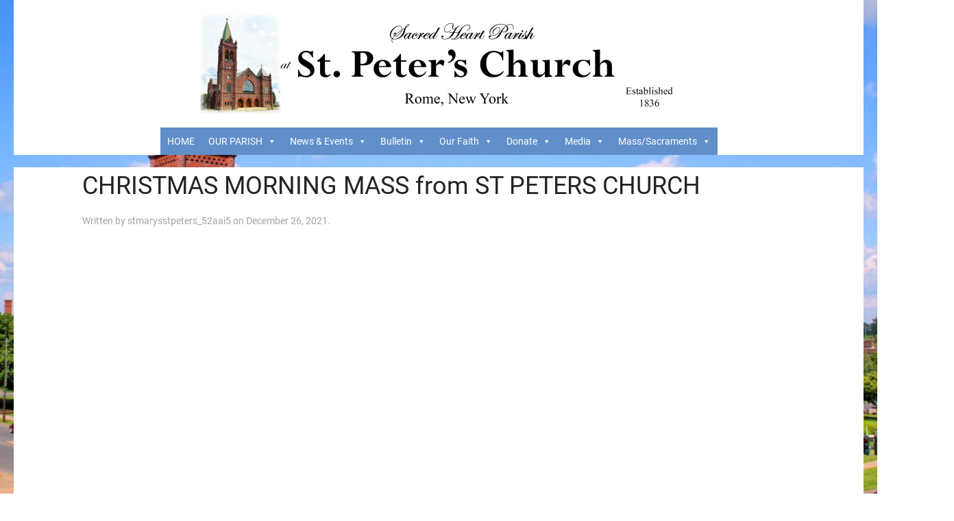

--- FILE ---
content_type: text/html; charset=UTF-8
request_url: https://www.stmarysstpeters.com/aiovg_videos/christmas-morning-mass-from-st-peters-church/
body_size: 19186
content:
<!DOCTYPE html>
<html lang="en-US">
    <head>
        <meta charset="UTF-8">
        <meta http-equiv="X-UA-Compatible" content="IE=edge">
        <meta name="viewport" content="width=device-width, initial-scale=1">
        <link rel="shortcut icon" href="/wp-content/uploads/2020/01/IMG_7300-c2NEW3c-crop-church-only-res60x2.jpg">
        <link rel="apple-touch-icon" href="/wp-content/uploads/2020/01/IMG_7300-c2NEW3c-crop-church-only-res60x2.jpg">
                <title>CHRISTMAS MORNING MASS from ST PETERS CHURCH &#8211; St. Peter&#039;s Church</title>
    <script>
      var bwg_admin_ajax = 'https://www.stmarysstpeters.com/wp-admin/admin-ajax.php?action=shortcode_bwg';
      var bwg_ajax_url = 'https://www.stmarysstpeters.com/wp-admin/admin-ajax.php?action';
      var bwg_plugin_url = 'https://www.stmarysstpeters.com/wp-content/plugins/photo-gallery';
      document.addEventListener('DOMContentLoaded', function(){ // Analog of $(document).ready(function(){
        bwg_check_ready = function () {}
        document.onkeyup = function(e){
          if ( e.key == 'Escape' ) {
            bwg_remove_loading_block();
          }
        };
      });

      // Set shortcode popup dimensions.
      function bwg_set_shortcode_popup_dimensions() {
        var H = jQuery(window).height(), W = jQuery(window).width();
        jQuery("#TB_title").hide().first().show();
        // New
        var tbWindow = jQuery('#TB_window');
        if (tbWindow.size()) {
          tbWindow.width(W).height(H);
          jQuery('#TB_iframeContent').width(W).height(H);
          tbWindow.attr('style',
            'top:'+ '0px !important;' +
            'left:' + '0px !important;' +
            'margin-left:' + '0;' +
            'z-index:' + '1000500;' +
            'max-width:' + 'none;' +
            'max-height:' + 'none;' +
            '-moz-transform:' + 'none;' +
            '-webkit-transform:' + 'none'
          );
        }
        // Edit
        var tbWindow = jQuery('.mce-window[aria-label="Photo Gallery"]');
        if (tbWindow.length) {
          // To prevent wp centering window with old sizes.
          setTimeout(function() {
            tbWindow.width(W).height(H);
            tbWindow.css({'top': 0, 'left': 0, 'margin-left': '0', 'z-index': '1000500'});
            tbWindow.find('.mce-window-body').width(W).height(H);
          }, 10);
        }
      }
      // Create loading block.
      function bwg_create_loading_block() {
        jQuery('body').append('<div class="loading_div" style="display:block; width: 100%; height: 100%; opacity: 0.6; position: fixed; background-color: #000000; background-image: url('+ bwg_plugin_url +'/images/spinner.gif); background-position: center; background-repeat: no-repeat; background-size: 50px; z-index: 1001000; top: 0; left: 0;"></div>');
      }
      // Remove loading block.
      function bwg_remove_loading_block() {
        jQuery(".loading_div", window.parent.document).remove();
        jQuery('.loading_div').remove();
      }
	  </script>
    <meta name='robots' content='max-image-preview:large' />
<link rel='dns-prefetch' href='//www.stmarysstpeters.com' />
<link rel='dns-prefetch' href='//stats.wp.com' />
<link rel="alternate" type="application/rss+xml" title="St. Peter&#039;s Church &raquo; Feed" href="https://www.stmarysstpeters.com/feed/" />
<link rel="alternate" type="application/rss+xml" title="St. Peter&#039;s Church &raquo; Comments Feed" href="https://www.stmarysstpeters.com/comments/feed/" />
<link rel="alternate" type="application/rss+xml" title="St. Peter&#039;s Church &raquo; CHRISTMAS MORNING MASS from ST PETERS CHURCH Comments Feed" href="https://www.stmarysstpeters.com/aiovg_videos/christmas-morning-mass-from-st-peters-church/feed/" />
<link rel="alternate" title="oEmbed (JSON)" type="application/json+oembed" href="https://www.stmarysstpeters.com/wp-json/oembed/1.0/embed?url=https%3A%2F%2Fwww.stmarysstpeters.com%2Faiovg_videos%2Fchristmas-morning-mass-from-st-peters-church%2F" />
<link rel="alternate" title="oEmbed (XML)" type="text/xml+oembed" href="https://www.stmarysstpeters.com/wp-json/oembed/1.0/embed?url=https%3A%2F%2Fwww.stmarysstpeters.com%2Faiovg_videos%2Fchristmas-morning-mass-from-st-peters-church%2F&#038;format=xml" />
<style id='wp-img-auto-sizes-contain-inline-css' type='text/css'>
img:is([sizes=auto i],[sizes^="auto," i]){contain-intrinsic-size:3000px 1500px}
/*# sourceURL=wp-img-auto-sizes-contain-inline-css */
</style>
<style id='wp-emoji-styles-inline-css' type='text/css'>

	img.wp-smiley, img.emoji {
		display: inline !important;
		border: none !important;
		box-shadow: none !important;
		height: 1em !important;
		width: 1em !important;
		margin: 0 0.07em !important;
		vertical-align: -0.1em !important;
		background: none !important;
		padding: 0 !important;
	}
/*# sourceURL=wp-emoji-styles-inline-css */
</style>
<link rel='stylesheet' id='wp-block-library-css' href='https://www.stmarysstpeters.com/wp-includes/css/dist/block-library/style.min.css?ver=6.9' type='text/css' media='all' />
<style id='classic-theme-styles-inline-css' type='text/css'>
/*! This file is auto-generated */
.wp-block-button__link{color:#fff;background-color:#32373c;border-radius:9999px;box-shadow:none;text-decoration:none;padding:calc(.667em + 2px) calc(1.333em + 2px);font-size:1.125em}.wp-block-file__button{background:#32373c;color:#fff;text-decoration:none}
/*# sourceURL=/wp-includes/css/classic-themes.min.css */
</style>
<style id='pdfp-pdfposter-style-inline-css' type='text/css'>
.wp-block-pdfp-pdf-poster{overflow:hidden}.pdfp_wrapper .pdf{position:relative}.pdfp_wrapper.pdfp_popup_enabled .iframe_wrapper{display:none}.pdfp_wrapper.pdfp_popup_enabled .iframe_wrapper:fullscreen{display:block}.pdfp_wrapper .iframe_wrapper{height:100%;width:100%}.pdfp_wrapper .iframe_wrapper:fullscreen iframe{height:100vh!important}.pdfp_wrapper .iframe_wrapper iframe{width:100%}.pdfp_wrapper .iframe_wrapper .close{background:#fff;border:1px solid #ddd;border-radius:3px;color:#222;cursor:pointer;display:none;font-family:sans-serif;font-size:36px;line-height:100%;padding:0 7px;position:absolute;right:12px;top:35px;z-index:9999}.pdfp_wrapper .iframe_wrapper:fullscreen .close{display:block}.pdfp_wrapper .pdfp_fullscreen_close{display:none}.pdfp_wrapper.pdfp_fullscreen_opened .pdfp_fullscreen_close{align-items:center;background:#fff;border-radius:3px;color:#222;cursor:pointer;display:flex;font-size:35px;height:30px;justify-content:center;overflow:hidden;padding-bottom:4px;position:fixed;right:20px;top:20px;width:32px}.pdfp_wrapper.pdfp_fullscreen_opened .pdfp_fullscreen_overlay{background:#2229;height:100%;left:0;position:fixed;top:0;width:100%}.pdfp_wrapper.pdfp_fullscreen_opened .iframe_wrapper{display:block;height:90vh;left:50%;max-width:95%;position:fixed;top:50%;transform:translate(-50%,-50%);width:900px;z-index:99999999999}.pdfp_wrapper iframe{border:none;outline:none}.pdfp-adobe-viewer{border:1px solid #ddd;border-radius:3px;cursor:pointer;outline:none;text-decoration:none}.pdfp_download{margin-right:15px}.cta_wrapper{display:flex;gap:10px;margin-bottom:10px;text-align:left}.cta_wrapper a{text-decoration:none!important}.cta_wrapper button{cursor:pointer}.pdfp_wrapper p{margin:10px 0;text-align:center}.popout-disabled{height:50px;position:absolute;right:12px;top:12px;width:50px}.pdfp_wrapper iframe{max-width:100%}.ViewSDK_hideOverflow[data-align=center]{margin-left:auto;margin-right:auto}.ViewSDK_hideOverflow[data-align=left]{margin-right:auto}.ViewSDK_hideOverflow[data-align=right]{margin-left:auto}@media screen and (max-width:768px){.pdfp_wrapper iframe{height:calc(100vw + 120px)}}@media screen and (max-width:576px){.cta_wrapper .pdfp_download{margin-bottom:10px;margin-right:0}.cta_wrapper .pdfp_download button{margin-right:0!important}.cta_wrapper{align-items:center;display:flex;flex-direction:column}}
.pdfp_wrapper .pdf{position:relative}.pdfp_wrapper .iframe_wrapper{height:100%;width:100%}.pdfp_wrapper .iframe_wrapper:fullscreen iframe{height:100vh!important}.pdfp_wrapper .iframe_wrapper iframe{width:100%}.pdfp_wrapper .iframe_wrapper .close{background:#fff;border:1px solid #ddd;border-radius:3px;color:#222;cursor:pointer;display:none;font-family:sans-serif;font-size:36px;line-height:100%;padding:0 7px;position:absolute;right:12px;top:35px;z-index:9999}.pdfp_wrapper .iframe_wrapper:fullscreen .close{display:block}.pdfp-adobe-viewer{border:1px solid #ddd;border-radius:3px;cursor:pointer;outline:none;text-decoration:none}.pdfp_download{margin-right:15px}.cta_wrapper{margin-bottom:10px}.pdfp_wrapper p{margin:10px 0;text-align:center}.popout-disabled{height:50px;position:absolute;right:12px;top:12px;width:50px}@media screen and (max-width:768px){.pdfp_wrapper iframe{height:calc(100vw + 120px)}}.ViewSDK_hideOverflow[data-align=center]{margin-left:auto;margin-right:auto}.ViewSDK_hideOverflow[data-align=left]{margin-right:auto}.ViewSDK_hideOverflow[data-align=right]{margin-left:auto}@media screen and (max-width:768px){.pdfp_wrapper iframe{height:calc(100vw + 120px)!important}}@media screen and (max-width:576px){.cta_wrapper .pdfp_download{margin-bottom:10px;margin-right:0}.cta_wrapper .pdfp_download button{margin-right:0!important}.cta_wrapper{align-items:center;display:flex;flex-direction:column}}.ViewSDK_fullScreenPDFViewer{background-color:#474747}.ViewSDK_fullScreenPDFViewer iframe{background:green;border:none;display:block;height:90%!important;margin:auto;max-width:1320px;position:relative;top:5%;width:90%!important}

/*# sourceURL=https://www.stmarysstpeters.com/wp-content/plugins/pdf-poster/build/blocks/pdf-poster/view.css */
</style>
<link rel='stylesheet' id='awb-css' href='https://www.stmarysstpeters.com/wp-content/plugins/advanced-backgrounds/assets/awb/awb.min.css?ver=1.12.8' type='text/css' media='all' />
<style id='pdfemb-pdf-embedder-viewer-style-inline-css' type='text/css'>
.wp-block-pdfemb-pdf-embedder-viewer{max-width:none}

/*# sourceURL=https://www.stmarysstpeters.com/wp-content/plugins/pdf-embedder/block/build/style-index.css */
</style>
<link rel='stylesheet' id='mediaelement-css' href='https://www.stmarysstpeters.com/wp-includes/js/mediaelement/mediaelementplayer-legacy.min.css?ver=4.2.17' type='text/css' media='all' />
<link rel='stylesheet' id='wp-mediaelement-css' href='https://www.stmarysstpeters.com/wp-includes/js/mediaelement/wp-mediaelement.min.css?ver=6.9' type='text/css' media='all' />
<style id='jetpack-sharing-buttons-style-inline-css' type='text/css'>
.jetpack-sharing-buttons__services-list{display:flex;flex-direction:row;flex-wrap:wrap;gap:0;list-style-type:none;margin:5px;padding:0}.jetpack-sharing-buttons__services-list.has-small-icon-size{font-size:12px}.jetpack-sharing-buttons__services-list.has-normal-icon-size{font-size:16px}.jetpack-sharing-buttons__services-list.has-large-icon-size{font-size:24px}.jetpack-sharing-buttons__services-list.has-huge-icon-size{font-size:36px}@media print{.jetpack-sharing-buttons__services-list{display:none!important}}.editor-styles-wrapper .wp-block-jetpack-sharing-buttons{gap:0;padding-inline-start:0}ul.jetpack-sharing-buttons__services-list.has-background{padding:1.25em 2.375em}
/*# sourceURL=https://www.stmarysstpeters.com/wp-content/plugins/jetpack/_inc/blocks/sharing-buttons/view.css */
</style>
<style id='filebird-block-filebird-gallery-style-inline-css' type='text/css'>
ul.filebird-block-filebird-gallery{margin:auto!important;padding:0!important;width:100%}ul.filebird-block-filebird-gallery.layout-grid{display:grid;grid-gap:20px;align-items:stretch;grid-template-columns:repeat(var(--columns),1fr);justify-items:stretch}ul.filebird-block-filebird-gallery.layout-grid li img{border:1px solid #ccc;box-shadow:2px 2px 6px 0 rgba(0,0,0,.3);height:100%;max-width:100%;-o-object-fit:cover;object-fit:cover;width:100%}ul.filebird-block-filebird-gallery.layout-masonry{-moz-column-count:var(--columns);-moz-column-gap:var(--space);column-gap:var(--space);-moz-column-width:var(--min-width);columns:var(--min-width) var(--columns);display:block;overflow:auto}ul.filebird-block-filebird-gallery.layout-masonry li{margin-bottom:var(--space)}ul.filebird-block-filebird-gallery li{list-style:none}ul.filebird-block-filebird-gallery li figure{height:100%;margin:0;padding:0;position:relative;width:100%}ul.filebird-block-filebird-gallery li figure figcaption{background:linear-gradient(0deg,rgba(0,0,0,.7),rgba(0,0,0,.3) 70%,transparent);bottom:0;box-sizing:border-box;color:#fff;font-size:.8em;margin:0;max-height:100%;overflow:auto;padding:3em .77em .7em;position:absolute;text-align:center;width:100%;z-index:2}ul.filebird-block-filebird-gallery li figure figcaption a{color:inherit}.fb-block-hover-animation-zoomIn figure{overflow:hidden}.fb-block-hover-animation-zoomIn figure img{transform:scale(1);transition:.3s ease-in-out}.fb-block-hover-animation-zoomIn figure:hover img{transform:scale(1.3)}.fb-block-hover-animation-shine figure{overflow:hidden;position:relative}.fb-block-hover-animation-shine figure:before{background:linear-gradient(90deg,hsla(0,0%,100%,0) 0,hsla(0,0%,100%,.3));content:"";display:block;height:100%;left:-75%;position:absolute;top:0;transform:skewX(-25deg);width:50%;z-index:2}.fb-block-hover-animation-shine figure:hover:before{animation:shine .75s}@keyframes shine{to{left:125%}}.fb-block-hover-animation-opacity figure{overflow:hidden}.fb-block-hover-animation-opacity figure img{opacity:1;transition:.3s ease-in-out}.fb-block-hover-animation-opacity figure:hover img{opacity:.5}.fb-block-hover-animation-grayscale figure img{filter:grayscale(100%);transition:.3s ease-in-out}.fb-block-hover-animation-grayscale figure:hover img{filter:grayscale(0)}

/*# sourceURL=https://www.stmarysstpeters.com/wp-content/plugins/filebird-pro/blocks/filebird-gallery/build/style-index.css */
</style>
<link rel='stylesheet' id='wp-components-css' href='https://www.stmarysstpeters.com/wp-includes/css/dist/components/style.min.css?ver=6.9' type='text/css' media='all' />
<link rel='stylesheet' id='wp-preferences-css' href='https://www.stmarysstpeters.com/wp-includes/css/dist/preferences/style.min.css?ver=6.9' type='text/css' media='all' />
<link rel='stylesheet' id='wp-block-editor-css' href='https://www.stmarysstpeters.com/wp-includes/css/dist/block-editor/style.min.css?ver=6.9' type='text/css' media='all' />
<link rel='stylesheet' id='wp-reusable-blocks-css' href='https://www.stmarysstpeters.com/wp-includes/css/dist/reusable-blocks/style.min.css?ver=6.9' type='text/css' media='all' />
<link rel='stylesheet' id='wp-patterns-css' href='https://www.stmarysstpeters.com/wp-includes/css/dist/patterns/style.min.css?ver=6.9' type='text/css' media='all' />
<link rel='stylesheet' id='wp-editor-css' href='https://www.stmarysstpeters.com/wp-includes/css/dist/editor/style.min.css?ver=6.9' type='text/css' media='all' />
<link rel='stylesheet' id='block-robo-gallery-style-css-css' href='https://www.stmarysstpeters.com/wp-content/plugins/robo-gallery/includes/extensions/block/dist/blocks.style.build.css?ver=5.1.2' type='text/css' media='all' />
<style id='global-styles-inline-css' type='text/css'>
:root{--wp--preset--aspect-ratio--square: 1;--wp--preset--aspect-ratio--4-3: 4/3;--wp--preset--aspect-ratio--3-4: 3/4;--wp--preset--aspect-ratio--3-2: 3/2;--wp--preset--aspect-ratio--2-3: 2/3;--wp--preset--aspect-ratio--16-9: 16/9;--wp--preset--aspect-ratio--9-16: 9/16;--wp--preset--color--black: #000000;--wp--preset--color--cyan-bluish-gray: #abb8c3;--wp--preset--color--white: #ffffff;--wp--preset--color--pale-pink: #f78da7;--wp--preset--color--vivid-red: #cf2e2e;--wp--preset--color--luminous-vivid-orange: #ff6900;--wp--preset--color--luminous-vivid-amber: #fcb900;--wp--preset--color--light-green-cyan: #7bdcb5;--wp--preset--color--vivid-green-cyan: #00d084;--wp--preset--color--pale-cyan-blue: #8ed1fc;--wp--preset--color--vivid-cyan-blue: #0693e3;--wp--preset--color--vivid-purple: #9b51e0;--wp--preset--gradient--vivid-cyan-blue-to-vivid-purple: linear-gradient(135deg,rgb(6,147,227) 0%,rgb(155,81,224) 100%);--wp--preset--gradient--light-green-cyan-to-vivid-green-cyan: linear-gradient(135deg,rgb(122,220,180) 0%,rgb(0,208,130) 100%);--wp--preset--gradient--luminous-vivid-amber-to-luminous-vivid-orange: linear-gradient(135deg,rgb(252,185,0) 0%,rgb(255,105,0) 100%);--wp--preset--gradient--luminous-vivid-orange-to-vivid-red: linear-gradient(135deg,rgb(255,105,0) 0%,rgb(207,46,46) 100%);--wp--preset--gradient--very-light-gray-to-cyan-bluish-gray: linear-gradient(135deg,rgb(238,238,238) 0%,rgb(169,184,195) 100%);--wp--preset--gradient--cool-to-warm-spectrum: linear-gradient(135deg,rgb(74,234,220) 0%,rgb(151,120,209) 20%,rgb(207,42,186) 40%,rgb(238,44,130) 60%,rgb(251,105,98) 80%,rgb(254,248,76) 100%);--wp--preset--gradient--blush-light-purple: linear-gradient(135deg,rgb(255,206,236) 0%,rgb(152,150,240) 100%);--wp--preset--gradient--blush-bordeaux: linear-gradient(135deg,rgb(254,205,165) 0%,rgb(254,45,45) 50%,rgb(107,0,62) 100%);--wp--preset--gradient--luminous-dusk: linear-gradient(135deg,rgb(255,203,112) 0%,rgb(199,81,192) 50%,rgb(65,88,208) 100%);--wp--preset--gradient--pale-ocean: linear-gradient(135deg,rgb(255,245,203) 0%,rgb(182,227,212) 50%,rgb(51,167,181) 100%);--wp--preset--gradient--electric-grass: linear-gradient(135deg,rgb(202,248,128) 0%,rgb(113,206,126) 100%);--wp--preset--gradient--midnight: linear-gradient(135deg,rgb(2,3,129) 0%,rgb(40,116,252) 100%);--wp--preset--font-size--small: 13px;--wp--preset--font-size--medium: 20px;--wp--preset--font-size--large: 36px;--wp--preset--font-size--x-large: 42px;--wp--preset--spacing--20: 0.44rem;--wp--preset--spacing--30: 0.67rem;--wp--preset--spacing--40: 1rem;--wp--preset--spacing--50: 1.5rem;--wp--preset--spacing--60: 2.25rem;--wp--preset--spacing--70: 3.38rem;--wp--preset--spacing--80: 5.06rem;--wp--preset--shadow--natural: 6px 6px 9px rgba(0, 0, 0, 0.2);--wp--preset--shadow--deep: 12px 12px 50px rgba(0, 0, 0, 0.4);--wp--preset--shadow--sharp: 6px 6px 0px rgba(0, 0, 0, 0.2);--wp--preset--shadow--outlined: 6px 6px 0px -3px rgb(255, 255, 255), 6px 6px rgb(0, 0, 0);--wp--preset--shadow--crisp: 6px 6px 0px rgb(0, 0, 0);}:where(.is-layout-flex){gap: 0.5em;}:where(.is-layout-grid){gap: 0.5em;}body .is-layout-flex{display: flex;}.is-layout-flex{flex-wrap: wrap;align-items: center;}.is-layout-flex > :is(*, div){margin: 0;}body .is-layout-grid{display: grid;}.is-layout-grid > :is(*, div){margin: 0;}:where(.wp-block-columns.is-layout-flex){gap: 2em;}:where(.wp-block-columns.is-layout-grid){gap: 2em;}:where(.wp-block-post-template.is-layout-flex){gap: 1.25em;}:where(.wp-block-post-template.is-layout-grid){gap: 1.25em;}.has-black-color{color: var(--wp--preset--color--black) !important;}.has-cyan-bluish-gray-color{color: var(--wp--preset--color--cyan-bluish-gray) !important;}.has-white-color{color: var(--wp--preset--color--white) !important;}.has-pale-pink-color{color: var(--wp--preset--color--pale-pink) !important;}.has-vivid-red-color{color: var(--wp--preset--color--vivid-red) !important;}.has-luminous-vivid-orange-color{color: var(--wp--preset--color--luminous-vivid-orange) !important;}.has-luminous-vivid-amber-color{color: var(--wp--preset--color--luminous-vivid-amber) !important;}.has-light-green-cyan-color{color: var(--wp--preset--color--light-green-cyan) !important;}.has-vivid-green-cyan-color{color: var(--wp--preset--color--vivid-green-cyan) !important;}.has-pale-cyan-blue-color{color: var(--wp--preset--color--pale-cyan-blue) !important;}.has-vivid-cyan-blue-color{color: var(--wp--preset--color--vivid-cyan-blue) !important;}.has-vivid-purple-color{color: var(--wp--preset--color--vivid-purple) !important;}.has-black-background-color{background-color: var(--wp--preset--color--black) !important;}.has-cyan-bluish-gray-background-color{background-color: var(--wp--preset--color--cyan-bluish-gray) !important;}.has-white-background-color{background-color: var(--wp--preset--color--white) !important;}.has-pale-pink-background-color{background-color: var(--wp--preset--color--pale-pink) !important;}.has-vivid-red-background-color{background-color: var(--wp--preset--color--vivid-red) !important;}.has-luminous-vivid-orange-background-color{background-color: var(--wp--preset--color--luminous-vivid-orange) !important;}.has-luminous-vivid-amber-background-color{background-color: var(--wp--preset--color--luminous-vivid-amber) !important;}.has-light-green-cyan-background-color{background-color: var(--wp--preset--color--light-green-cyan) !important;}.has-vivid-green-cyan-background-color{background-color: var(--wp--preset--color--vivid-green-cyan) !important;}.has-pale-cyan-blue-background-color{background-color: var(--wp--preset--color--pale-cyan-blue) !important;}.has-vivid-cyan-blue-background-color{background-color: var(--wp--preset--color--vivid-cyan-blue) !important;}.has-vivid-purple-background-color{background-color: var(--wp--preset--color--vivid-purple) !important;}.has-black-border-color{border-color: var(--wp--preset--color--black) !important;}.has-cyan-bluish-gray-border-color{border-color: var(--wp--preset--color--cyan-bluish-gray) !important;}.has-white-border-color{border-color: var(--wp--preset--color--white) !important;}.has-pale-pink-border-color{border-color: var(--wp--preset--color--pale-pink) !important;}.has-vivid-red-border-color{border-color: var(--wp--preset--color--vivid-red) !important;}.has-luminous-vivid-orange-border-color{border-color: var(--wp--preset--color--luminous-vivid-orange) !important;}.has-luminous-vivid-amber-border-color{border-color: var(--wp--preset--color--luminous-vivid-amber) !important;}.has-light-green-cyan-border-color{border-color: var(--wp--preset--color--light-green-cyan) !important;}.has-vivid-green-cyan-border-color{border-color: var(--wp--preset--color--vivid-green-cyan) !important;}.has-pale-cyan-blue-border-color{border-color: var(--wp--preset--color--pale-cyan-blue) !important;}.has-vivid-cyan-blue-border-color{border-color: var(--wp--preset--color--vivid-cyan-blue) !important;}.has-vivid-purple-border-color{border-color: var(--wp--preset--color--vivid-purple) !important;}.has-vivid-cyan-blue-to-vivid-purple-gradient-background{background: var(--wp--preset--gradient--vivid-cyan-blue-to-vivid-purple) !important;}.has-light-green-cyan-to-vivid-green-cyan-gradient-background{background: var(--wp--preset--gradient--light-green-cyan-to-vivid-green-cyan) !important;}.has-luminous-vivid-amber-to-luminous-vivid-orange-gradient-background{background: var(--wp--preset--gradient--luminous-vivid-amber-to-luminous-vivid-orange) !important;}.has-luminous-vivid-orange-to-vivid-red-gradient-background{background: var(--wp--preset--gradient--luminous-vivid-orange-to-vivid-red) !important;}.has-very-light-gray-to-cyan-bluish-gray-gradient-background{background: var(--wp--preset--gradient--very-light-gray-to-cyan-bluish-gray) !important;}.has-cool-to-warm-spectrum-gradient-background{background: var(--wp--preset--gradient--cool-to-warm-spectrum) !important;}.has-blush-light-purple-gradient-background{background: var(--wp--preset--gradient--blush-light-purple) !important;}.has-blush-bordeaux-gradient-background{background: var(--wp--preset--gradient--blush-bordeaux) !important;}.has-luminous-dusk-gradient-background{background: var(--wp--preset--gradient--luminous-dusk) !important;}.has-pale-ocean-gradient-background{background: var(--wp--preset--gradient--pale-ocean) !important;}.has-electric-grass-gradient-background{background: var(--wp--preset--gradient--electric-grass) !important;}.has-midnight-gradient-background{background: var(--wp--preset--gradient--midnight) !important;}.has-small-font-size{font-size: var(--wp--preset--font-size--small) !important;}.has-medium-font-size{font-size: var(--wp--preset--font-size--medium) !important;}.has-large-font-size{font-size: var(--wp--preset--font-size--large) !important;}.has-x-large-font-size{font-size: var(--wp--preset--font-size--x-large) !important;}
:where(.wp-block-post-template.is-layout-flex){gap: 1.25em;}:where(.wp-block-post-template.is-layout-grid){gap: 1.25em;}
:where(.wp-block-term-template.is-layout-flex){gap: 1.25em;}:where(.wp-block-term-template.is-layout-grid){gap: 1.25em;}
:where(.wp-block-columns.is-layout-flex){gap: 2em;}:where(.wp-block-columns.is-layout-grid){gap: 2em;}
:root :where(.wp-block-pullquote){font-size: 1.5em;line-height: 1.6;}
/*# sourceURL=global-styles-inline-css */
</style>
<link rel='stylesheet' id='prefix-style-css' href='https://www.stmarysstpeters.com/wp-content/plugins/bible-verse-of-the-day/bible-verse-of-the-day.css?ver=6.9' type='text/css' media='all' />
<link rel='stylesheet' id='wpdm-fonticon-css' href='https://www.stmarysstpeters.com/wp-content/plugins/download-manager/assets/wpdm-iconfont/css/wpdm-icons.css?ver=6.9' type='text/css' media='all' />
<link rel='stylesheet' id='wpdm-front-css' href='https://www.stmarysstpeters.com/wp-content/plugins/download-manager/assets/css/front.min.css?ver=6.9' type='text/css' media='all' />
<link rel='stylesheet' id='pdfp-public-css' href='https://www.stmarysstpeters.com/wp-content/plugins/pdf-poster/build/public.css?ver=2.3.1' type='text/css' media='all' />
<link rel='stylesheet' id='bwg_fonts-css' href='https://www.stmarysstpeters.com/wp-content/plugins/photo-gallery/css/bwg-fonts/fonts.css?ver=0.0.1' type='text/css' media='all' />
<link rel='stylesheet' id='sumoselect-css' href='https://www.stmarysstpeters.com/wp-content/plugins/photo-gallery/css/sumoselect.min.css?ver=3.4.6' type='text/css' media='all' />
<link rel='stylesheet' id='mCustomScrollbar-css' href='https://www.stmarysstpeters.com/wp-content/plugins/photo-gallery/css/jquery.mCustomScrollbar.min.css?ver=3.1.5' type='text/css' media='all' />
<link rel='stylesheet' id='bwg_googlefonts-css' href='https://fonts.googleapis.com/css?family=Ubuntu&#038;subset=greek,latin,greek-ext,vietnamese,cyrillic-ext,latin-ext,cyrillic' type='text/css' media='all' />
<link rel='stylesheet' id='bwg_frontend-css' href='https://www.stmarysstpeters.com/wp-content/plugins/photo-gallery/css/styles.min.css?ver=2.6.10' type='text/css' media='all' />
<link rel='stylesheet' id='Rich_Web_Video_Slider-css' href='https://www.stmarysstpeters.com/wp-content/plugins/slider-video/Style/Rich-Web-Video-Slider-Widget.css?ver=6.9' type='text/css' media='all' />
<link rel='stylesheet' id='fontawesomeSl-css-css' href='https://www.stmarysstpeters.com/wp-content/plugins/slider-video/Style/richwebicons.css?ver=6.9' type='text/css' media='all' />
<link rel='stylesheet' id='megamenu-css' href='https://www.stmarysstpeters.com/wp-content/uploads/maxmegamenu/style.css?ver=e55fb1' type='text/css' media='all' />
<link rel='stylesheet' id='dashicons-css' href='https://www.stmarysstpeters.com/wp-includes/css/dashicons.min.css?ver=6.9' type='text/css' media='all' />
<link rel='stylesheet' id='__EPYT__style-css' href='https://www.stmarysstpeters.com/wp-content/plugins/youtube-embed-plus/styles/ytprefs.min.css?ver=14.2.3.2' type='text/css' media='all' />
<style id='__EPYT__style-inline-css' type='text/css'>

                .epyt-gallery-thumb {
                        width: 33.333%;
                }
                
/*# sourceURL=__EPYT__style-inline-css */
</style>
<link href="https://www.stmarysstpeters.com/wp-content/themes/yootheme/css/theme.1.css?ver=1710025589" rel="stylesheet">
<link href="https://www.stmarysstpeters.com/wp-content/themes/yootheme/css/theme.update.css?ver=2.7.22" rel="stylesheet">
<!--n2css--><!--n2js--><script type="text/javascript" src="https://www.stmarysstpeters.com/wp-includes/js/jquery/jquery.min.js?ver=3.7.1" id="jquery-core-js"></script>
<script type="text/javascript" src="https://www.stmarysstpeters.com/wp-includes/js/jquery/jquery-migrate.min.js?ver=3.4.1" id="jquery-migrate-js"></script>
<script type="text/javascript" src="https://www.stmarysstpeters.com/wp-content/plugins/download-manager/assets/js/wpdm.min.js?ver=6.9" id="wpdm-frontend-js-js"></script>
<script type="text/javascript" id="wpdm-frontjs-js-extra">
/* <![CDATA[ */
var wpdm_url = {"home":"https://www.stmarysstpeters.com/","site":"https://www.stmarysstpeters.com/","ajax":"https://www.stmarysstpeters.com/wp-admin/admin-ajax.php"};
var wpdm_js = {"spinner":"\u003Ci class=\"wpdm-icon wpdm-sun wpdm-spin\"\u003E\u003C/i\u003E","client_id":"5db8995b31a1a371093b32b6320a523b"};
var wpdm_strings = {"pass_var":"Password Verified!","pass_var_q":"Please click following button to start download.","start_dl":"Start Download"};
//# sourceURL=wpdm-frontjs-js-extra
/* ]]> */
</script>
<script type="text/javascript" src="https://www.stmarysstpeters.com/wp-content/plugins/download-manager/assets/js/front.min.js?ver=3.3.44" id="wpdm-frontjs-js"></script>
<script type="text/javascript" src="https://www.stmarysstpeters.com/wp-content/plugins/photo-gallery/js/jquery.lazy.min.js?ver=2.6.10" id="bwg_lazyload-js"></script>
<script type="text/javascript" src="https://www.stmarysstpeters.com/wp-content/plugins/photo-gallery/js/jquery.sumoselect.min.js?ver=3.4.6" id="sumoselect-js"></script>
<script type="text/javascript" src="https://www.stmarysstpeters.com/wp-content/plugins/photo-gallery/js/jquery.mobile.min.js?ver=1.4.5" id="jquery-mobile-js"></script>
<script type="text/javascript" src="https://www.stmarysstpeters.com/wp-content/plugins/photo-gallery/js/jquery.mCustomScrollbar.concat.min.js?ver=3.1.5" id="mCustomScrollbar-js"></script>
<script type="text/javascript" src="https://www.stmarysstpeters.com/wp-content/plugins/photo-gallery/js/jquery.fullscreen.min.js?ver=0.6.0" id="jquery-fullscreen-js"></script>
<script type="text/javascript" id="bwg_frontend-js-extra">
/* <![CDATA[ */
var bwg_objectsL10n = {"bwg_field_required":"field is required.","bwg_mail_validation":"This is not a valid email address.","bwg_search_result":"There are no images matching your search.","bwg_select_tag":"Select Tag","bwg_order_by":"Order By","bwg_search":"Search","bwg_show_ecommerce":"Show Ecommerce","bwg_hide_ecommerce":"Hide Ecommerce","bwg_show_comments":"Show Comments","bwg_hide_comments":"Hide Comments","bwg_restore":"Restore","bwg_maximize":"Maximize","bwg_fullscreen":"Fullscreen","bwg_exit_fullscreen":"Exit Fullscreen","bwg_search_tag":"SEARCH...","bwg_tag_no_match":"No tags found","bwg_all_tags_selected":"All tags selected","bwg_tags_selected":"tags selected","play":"Play","pause":"Pause","is_pro":"1","bwg_play":"Play","bwg_pause":"Pause","bwg_hide_info":"Hide info","bwg_show_info":"Show info","bwg_hide_rating":"Hide rating","bwg_show_rating":"Show rating","ok":"Ok","cancel":"Cancel","select_all":"Select all","lazy_load":"1","lazy_loader":"https://www.stmarysstpeters.com/wp-content/plugins/photo-gallery/images/ajax_loader.png","front_ajax":"0","bwg_tag_see_all":"see all tags","bwg_tag_see_less":"see less tags"};
//# sourceURL=bwg_frontend-js-extra
/* ]]> */
</script>
<script type="text/javascript" src="https://www.stmarysstpeters.com/wp-content/plugins/photo-gallery/js/scripts.min.js?ver=2.6.10" id="bwg_frontend-js"></script>
<script type="text/javascript" src="https://www.stmarysstpeters.com/wp-includes/js/jquery/ui/core.min.js?ver=1.13.3" id="jquery-ui-core-js"></script>
<script type="text/javascript" id="Rich_Web_Video_Slider-js-extra">
/* <![CDATA[ */
var object = {"ajaxurl":"https://www.stmarysstpeters.com/wp-admin/admin-ajax.php"};
//# sourceURL=Rich_Web_Video_Slider-js-extra
/* ]]> */
</script>
<script type="text/javascript" src="https://www.stmarysstpeters.com/wp-content/plugins/slider-video/Scripts/Rich-Web-Video-Slider-Widget.js?ver=6.9" id="Rich_Web_Video_Slider-js"></script>
<script type="text/javascript" id="__ytprefs__-js-extra">
/* <![CDATA[ */
var _EPYT_ = {"ajaxurl":"https://www.stmarysstpeters.com/wp-admin/admin-ajax.php","security":"bb99a7a559","gallery_scrolloffset":"20","eppathtoscripts":"https://www.stmarysstpeters.com/wp-content/plugins/youtube-embed-plus/scripts/","eppath":"https://www.stmarysstpeters.com/wp-content/plugins/youtube-embed-plus/","epresponsiveselector":"[\"iframe.__youtube_prefs_widget__\"]","epdovol":"1","version":"14.2.3.2","evselector":"iframe.__youtube_prefs__[src], iframe[src*=\"youtube.com/embed/\"], iframe[src*=\"youtube-nocookie.com/embed/\"]","ajax_compat":"","maxres_facade":"eager","ytapi_load":"light","pause_others":"","stopMobileBuffer":"1","facade_mode":"","not_live_on_channel":""};
//# sourceURL=__ytprefs__-js-extra
/* ]]> */
</script>
<script type="text/javascript" src="https://www.stmarysstpeters.com/wp-content/plugins/youtube-embed-plus/scripts/ytprefs.min.js?ver=14.2.3.2" id="__ytprefs__-js"></script>
<script type="text/javascript" id="__ytprefs__-js-after">
/* <![CDATA[ */
(function () {
                if (window._EPYT_ && window._EPYT_.evselector) {
                    var selectors = window._EPYT_.evselector.split(", ");
                    window._EPYT_.evselector = "";

                    for (var k = 0; k < selectors.length; k++) {
                        if (window._EPYT_.evselector) {
                            window._EPYT_.evselector += ", ";
                        }
                        window._EPYT_.evselector += ":not([id*=\"jarallax-container\"]) > " + selectors[k];
                    }
                }
            }());
//# sourceURL=__ytprefs__-js-after
/* ]]> */
</script>
<link rel="https://api.w.org/" href="https://www.stmarysstpeters.com/wp-json/" /><link rel="alternate" title="JSON" type="application/json" href="https://www.stmarysstpeters.com/wp-json/wp/v2/aiovg_videos/6089" /><link rel="EditURI" type="application/rsd+xml" title="RSD" href="https://www.stmarysstpeters.com/xmlrpc.php?rsd" />
<link rel="canonical" href="https://www.stmarysstpeters.com/aiovg_videos/christmas-morning-mass-from-st-peters-church/" />
<link rel='shortlink' href='https://www.stmarysstpeters.com/?p=6089' />
<meta property="og:site_name" content="St. Peter&#039;s Church" /><meta property="og:url" content="https://www.stmarysstpeters.com/aiovg_videos/christmas-morning-mass-from-st-peters-church/" /><meta property="og:type" content="video" /><meta property="og:title" content="CHRISTMAS MORNING MASS from ST PETERS CHURCH" /><meta property="og:description" content="CHRISTMAS MORNING MASS SIGNED MASS December 25, 2021 ST PETER&#039;S CHURCH ROME, NY StMarysStPeters.com" /><meta property="og:image" content="https://i.ytimg.com/vi/yU_mIWflcBg/mqdefault.jpg" /><meta property="og:video:url" content="https://www.stmarysstpeters.com/player-embed/id/6089/" /><meta property="og:video:secure_url" content="https://www.stmarysstpeters.com/player-embed/id/6089/" /><meta property="og:video:type" content="text/html"><meta property="og:video:width" content="1280"><meta property="og:video:height" content="720"><meta name="twitter:card" content="summary"><meta name="twitter:title" content="CHRISTMAS MORNING MASS from ST PETERS CHURCH" /><meta name="twitter:image" content="https://i.ytimg.com/vi/yU_mIWflcBg/mqdefault.jpg" /><style type="text/css">
			.aiovg-player {
				display: block;
				position: relative;
				border-radius: 3px;
				padding-bottom: 56.25%;
				width: 100%;
				height: 0;	
				overflow: hidden;
			}
			
			.aiovg-player iframe,
			.aiovg-player .video-js,
			.aiovg-player .plyr {
				--plyr-color-main: #00b2ff;
				position: absolute;
				inset: 0;	
				margin: 0;
				padding: 0;
				width: 100%;
				height: 100%;
			}
		</style>        <style>
                    </style>
	<style>img#wpstats{display:none}</style>
		<meta name="generator" content="Elementor 3.33.4; features: additional_custom_breakpoints; settings: css_print_method-external, google_font-enabled, font_display-auto">
			<style>
				.e-con.e-parent:nth-of-type(n+4):not(.e-lazyloaded):not(.e-no-lazyload),
				.e-con.e-parent:nth-of-type(n+4):not(.e-lazyloaded):not(.e-no-lazyload) * {
					background-image: none !important;
				}
				@media screen and (max-height: 1024px) {
					.e-con.e-parent:nth-of-type(n+3):not(.e-lazyloaded):not(.e-no-lazyload),
					.e-con.e-parent:nth-of-type(n+3):not(.e-lazyloaded):not(.e-no-lazyload) * {
						background-image: none !important;
					}
				}
				@media screen and (max-height: 640px) {
					.e-con.e-parent:nth-of-type(n+2):not(.e-lazyloaded):not(.e-no-lazyload),
					.e-con.e-parent:nth-of-type(n+2):not(.e-lazyloaded):not(.e-no-lazyload) * {
						background-image: none !important;
					}
				}
			</style>
			<script src="https://www.stmarysstpeters.com/wp-content/themes/yootheme/vendor/assets/uikit/dist/js/uikit.min.js?ver=2.7.22"></script>
<script src="https://www.stmarysstpeters.com/wp-content/themes/yootheme/vendor/assets/uikit/dist/js/uikit-icons-morgan-consulting.min.js?ver=2.7.22"></script>
<script src="https://www.stmarysstpeters.com/wp-content/themes/yootheme/js/theme.js?ver=2.7.22"></script>
<script>var $theme = {};</script>
<meta name="generator" content="WordPress Download Manager 3.3.44" />
<style type="text/css">/** Mega Menu CSS: fs **/</style>
                <style>
        /* WPDM Link Template Styles */        </style>
                <style>

            :root {
                --color-primary: #4a8eff;
                --color-primary-rgb: 74, 142, 255;
                --color-primary-hover: #5998ff;
                --color-primary-active: #3281ff;
                --clr-sec: #6c757d;
                --clr-sec-rgb: 108, 117, 125;
                --clr-sec-hover: #6c757d;
                --clr-sec-active: #6c757d;
                --color-secondary: #6c757d;
                --color-secondary-rgb: 108, 117, 125;
                --color-secondary-hover: #6c757d;
                --color-secondary-active: #6c757d;
                --color-success: #018e11;
                --color-success-rgb: 1, 142, 17;
                --color-success-hover: #0aad01;
                --color-success-active: #0c8c01;
                --color-info: #2CA8FF;
                --color-info-rgb: 44, 168, 255;
                --color-info-hover: #2CA8FF;
                --color-info-active: #2CA8FF;
                --color-warning: #FFB236;
                --color-warning-rgb: 255, 178, 54;
                --color-warning-hover: #FFB236;
                --color-warning-active: #FFB236;
                --color-danger: #ff5062;
                --color-danger-rgb: 255, 80, 98;
                --color-danger-hover: #ff5062;
                --color-danger-active: #ff5062;
                --color-green: #30b570;
                --color-blue: #0073ff;
                --color-purple: #8557D3;
                --color-red: #ff5062;
                --color-muted: rgba(69, 89, 122, 0.6);
                --wpdm-font: "Sen", -apple-system, BlinkMacSystemFont, "Segoe UI", Roboto, Helvetica, Arial, sans-serif, "Apple Color Emoji", "Segoe UI Emoji", "Segoe UI Symbol";
            }

            .wpdm-download-link.btn.btn-primary {
                border-radius: 4px;
            }


        </style>
        <style id="yellow-pencil">
/*
	The following CSS codes are created by the YellowPencil plugin.
	https://yellowpencil.waspthemes.com/
*/
#tm-main{margin-top:18px;}.tm-page .uk-visible\@m .tm-headerbar-top{position:relative;top:15px;}.tm-page-container .tm-page .uk-visible\@m{padding-bottom:2px;padding-top:0px;min-height:0px;}.tm-page-container .tm-page .uk-visible\@m:nth-child(2){display:none;}@media (min-width:960px){#tm-main{padding-top:6px;}}
</style>    </head>
    <body class="wp-singular aiovg_videos-template-default single single-aiovg_videos postid-6089 wp-theme-yootheme  fl-builder-lite-2-9-4-2 fl-no-js non-logged-in mega-menu-navbar metaslider-plugin fpt-template-yootheme elementor-default elementor-kit-1820">
        
                <div class="tm-page-container uk-clearfix">

                        <div data-src="/wp-content/themes/yootheme/cache/IMG_7300-c2NEW3c-1-scaled-1-84e16740.jpeg" data-srcset="/wp-content/themes/yootheme/cache/IMG_7300-c2NEW3c-1-scaled-1-c8bedcb7.jpeg 768w, /wp-content/themes/yootheme/cache/IMG_7300-c2NEW3c-1-scaled-1-9ad09820.jpeg 1024w, /wp-content/themes/yootheme/cache/IMG_7300-c2NEW3c-1-scaled-1-d9801da6.jpeg 1366w, /wp-content/themes/yootheme/cache/IMG_7300-c2NEW3c-1-scaled-1-97925998.jpeg 1600w, /wp-content/themes/yootheme/cache/IMG_7300-c2NEW3c-1-scaled-1-0af1bc43.jpeg 1920w, /wp-content/themes/yootheme/cache/IMG_7300-c2NEW3c-1-scaled-1-84e16740.jpeg 2560w" data-sizes="(max-aspect-ratio: 2560/1707) 150vh" uk-img class="uk-background-norepeat uk-background-cover uk-background-center-center uk-background-fixed uk-position-cover uk-position-fixed"></div>
            
            
        
        
        <div class="tm-page uk-margin-auto">

                        
<div class="tm-header-mobile uk-hidden@s">


    <div class="uk-navbar-container">
        <nav uk-navbar="container: .tm-header-mobile">

                        <div class="uk-navbar-left">

                
                                <a class="uk-navbar-toggle" href="#tm-mobile" uk-toggle>
                    <div uk-navbar-toggle-icon></div>
                                    </a>
                
                
            </div>
            
                        <div class="uk-navbar-center">
                
<a href="https://www.stmarysstpeters.com" class="uk-navbar-item uk-logo">
    <img alt src="/wp-content/themes/yootheme/cache/St-Peters-Website-Mobile-Banner-Parish-at-r150-3-x2400-July-2025-scaled-5aa39690.png" srcset="/wp-content/themes/yootheme/cache/St-Peters-Website-Mobile-Banner-Parish-at-r150-3-x2400-July-2025-scaled-5aa39690.png 200w, /wp-content/themes/yootheme/cache/St-Peters-Website-Mobile-Banner-Parish-at-r150-3-x2400-July-2025-scaled-34e221cf.png 400w" sizes="(min-width: 200px) 200px" data-width="200" data-height="139"></a>
                            </div>
            
            
        </nav>
    </div>

    

<div id="tm-mobile" uk-offcanvas mode="slide" overlay>
    <div class="uk-offcanvas-bar">

                <button class="uk-offcanvas-close" type="button" uk-close></button>
        
        
            
<div class="uk-child-width-1-1" uk-grid>    <div>
<div class="uk-panel">

    
    
<ul class="uk-nav uk-nav-default">
    
	<li class="menu-item menu-item-type-post_type menu-item-object-page menu-item-home"><a href="https://www.stmarysstpeters.com/"> HOME</a></li>
	<li class="menu-item menu-item-type-post_type menu-item-object-page menu-item-has-children uk-parent"><a href="https://www.stmarysstpeters.com/about-us/"> OUR PARISH</a>
	<ul class="uk-nav-sub">

		<li class="menu-item menu-item-type-custom menu-item-object-custom"><a href="https://www.stmarysstpeters.com/wp-content/uploads/2023/01/Fr-Obrien-Web-Document-Jan-2023-1.pdf"> PASTOR</a></li>
		<li class="menu-item menu-item-type-post_type menu-item-object-page"><a href="https://www.stmarysstpeters.com/new-parish/"> NEW PARISH INFORMATION</a></li>
		<li class="menu-item menu-item-type-post_type menu-item-object-page menu-item-has-children uk-parent"><a href="https://www.stmarysstpeters.com/history/"> HISTORY</a>
		<ul>

			<li class="menu-item menu-item-type-custom menu-item-object-custom"><a href="https://www.stmarysstpeters.com/wp-content/uploads/2022/08/St-Peters-Church-Historical-Timeline-1836-1997-PH2.pdf"> St Peters Historical Timeline</a></li>
			<li class="menu-item menu-item-type-custom menu-item-object-custom"><a href="https://www.stmarysstpeters.com/wp-content/uploads/2022/08/St.-Peters-Rome-NY-Chronological-History-GHE.pdf"> St Peter’s/Rome NY Chronical History</a></li>
			<li class="menu-item menu-item-type-post_type menu-item-object-page"><a href="https://www.stmarysstpeters.com/about-us/st-peters-history-2/"> St Peters History 2</a></li>
			<li class="menu-item menu-item-type-post_type menu-item-object-bwg_gallery"><a href="https://www.stmarysstpeters.com/bwg_gallery/st-peters-history-photos-test/"> St Peters History Photos</a></li>
			<li class="menu-item menu-item-type-post_type menu-item-object-bwg_gallery"><a href="https://www.stmarysstpeters.com/bwg_gallery/pastors/"> PASTORS</a></li>
			<li class="menu-item menu-item-type-post_type menu-item-object-page"><a href="https://www.stmarysstpeters.com/pastors-and-associates/"> Pastors and Associates</a></li>
			<li class="menu-item menu-item-type-custom menu-item-object-custom"><a href="https://www.stmarysstpeters.com/wp-content/uploads/2022/08/Fr-Beechams-obituary.pdf"> Beecham Obituary</a></li>
			<li class="menu-item menu-item-type-custom menu-item-object-custom"><a href="https://www.stmarysstpeters.com/wp-content/uploads/2022/08/St-Mary-of-the-Assumption-History-PH.pdf"> St Mary’s History</a></li></ul></li>
		<li class="menu-item menu-item-type-post_type menu-item-object-page menu-item-has-children uk-parent"><a href="https://www.stmarysstpeters.com/ministries/"> MINISTRIES</a>
		<ul>

			<li class="menu-item menu-item-type-custom menu-item-object-custom"><a href="https://www.stmarysstpeters.com/wp-content/uploads/2022/08/St-Peters-Altar-Rosary-Documents-Aug-2022.pdf"> Altar Rosary Society</a></li>
			<li class="menu-item menu-item-type-custom menu-item-object-custom"><a href="https://www.stmarysstpeters.com/wp-content/uploads/2022/08/In-Mission-of-the-Christ-Child-web-Documents-Aug-2022.pdf"> In Mission of the Christ Child</a></li>
			<li class="menu-item menu-item-type-post_type menu-item-object-page"><a href="https://www.stmarysstpeters.com/music-ministry/"> Music Ministry</a></li></ul></li>
		<li class="menu-item menu-item-type-post_type menu-item-object-page menu-item-has-children uk-parent"><a href="https://www.stmarysstpeters.com/contact-us/"> CONTACT US</a>
		<ul>

			<li class="menu-item menu-item-type-post_type menu-item-object-page"><a href="https://www.stmarysstpeters.com/about-us/rev-sean-p-obrien-pastor/"> Very Rev. Sean P. O’Brien, V.F. Pastor</a></li>
			<li class="menu-item menu-item-type-post_type menu-item-object-page"><a href="https://www.stmarysstpeters.com/parish-office/"> Parish Office</a></li>
			<li class="menu-item menu-item-type-post_type menu-item-object-page"><a href="https://www.stmarysstpeters.com/faith-formation-office/"> Faith Formation Office</a></li>
			<li class="menu-item menu-item-type-post_type menu-item-object-page"><a href="https://www.stmarysstpeters.com/st-peters-cemetery/"> St. Peter’s Cemetery</a></li>
			<li class="menu-item menu-item-type-post_type menu-item-object-page"><a href="https://www.stmarysstpeters.com/st-marys-cemetery/"> St. Mary’s Cemetery</a></li></ul></li>
		<li class="menu-item menu-item-type-custom menu-item-object-custom"><a href="https://www.stmarysstpeters.com/wp-content/uploads/2022/08/CATHOLIC-LINKS-2022-.pdf"> CATHOLIC LINKS</a></li></ul></li>
	<li class="menu-item menu-item-type-post_type menu-item-object-page menu-item-has-children uk-parent"><a href="https://www.stmarysstpeters.com/parish-news/"> News & Events</a>
	<ul class="uk-nav-sub">

		<li class="menu-item menu-item-type-post_type menu-item-object-page"><a href="https://www.stmarysstpeters.com/parish-activities-events/"> PARISH ACTIVITIES &amp; EVENTS</a></li>
		<li class="menu-item menu-item-type-post_type menu-item-object-page"><a href="https://www.stmarysstpeters.com/community-news/"> COMMUNITY NEWS</a></li>
		<li class="menu-item menu-item-type-post_type menu-item-object-page menu-item-has-children uk-parent"><a href="https://www.stmarysstpeters.com/syracuse-diocese-news/"> Syracuse Diocese News</a>
		<ul>

			<li class="menu-item menu-item-type-post_type menu-item-object-page"><a href="https://www.stmarysstpeters.com/syracuse-diocese-news/"> Syracuse Diocese News</a></li>
			<li class="menu-item menu-item-type-post_type menu-item-object-page menu-item-has-children uk-parent"><a href="https://www.stmarysstpeters.com/diocesan-synod/"> DIOCESAN SYNOD</a>
			<ul>

				<li class="menu-item menu-item-type-post_type menu-item-object-page"><a href="https://www.stmarysstpeters.com/synod/"> SYNOD</a></li></ul></li></ul></li></ul></li>
	<li class="menu-item menu-item-type-post_type menu-item-object-page menu-item-has-children uk-parent"><a href="https://www.stmarysstpeters.com/bulletin/"> Bulletin</a>
	<ul class="uk-nav-sub">

		<li class="menu-item menu-item-type-custom menu-item-object-custom"><a href="https://www.stmarysstpeters.com/wp-content/uploads/2026/01/1-25-2026-Sacred-Heart-Bulletin.pdf"> 01-25-2026 BULLETIN</a></li>
		<li class="menu-item menu-item-type-custom menu-item-object-custom"><a href="https://www.stmarysstpeters.com/wp-content/uploads/2026/01/1-18-2026-Sacred-Heart-Bulletin.pdf"> 1-18-2026 BULLETIN</a></li>
		<li class="menu-item menu-item-type-custom menu-item-object-custom"><a href="https://www.stmarysstpeters.com/wp-content/uploads/2026/01/1-11-2026-Sacred-Heart-Bulletin.pdf"> 1-11-2026 BULLETIN</a></li>
		<li class="menu-item menu-item-type-custom menu-item-object-custom"><a href="https://www.stmarysstpeters.com/wp-content/uploads/2026/01/1-4-2026-Sacred-Heart-Bulletin.pdf"> 01-04-2026 BULLETIN</a></li></ul></li>
	<li class="menu-item menu-item-type-post_type menu-item-object-page menu-item-has-children uk-parent"><a href="https://www.stmarysstpeters.com/our-faith/"> Our Faith</a>
	<ul class="uk-nav-sub">

		<li class="menu-item menu-item-type-post_type menu-item-object-page"><a href="https://www.stmarysstpeters.com/faith-formation-2/"> Faith Formation</a></li>
		<li class="menu-item menu-item-type-custom menu-item-object-custom"><a href="https://www.stmarysstpeters.com/wp-content/uploads/2023/10/RCIA.pdf"> RCIA</a></li>
		<li class="menu-item menu-item-type-post_type menu-item-object-page"><a href="https://www.stmarysstpeters.com/vocations/"> VOCATIONS</a></li></ul></li>
	<li class="menu-item menu-item-type-post_type menu-item-object-page menu-item-has-children uk-parent"><a href="https://www.stmarysstpeters.com/donate/"> Donate</a>
	<ul class="uk-nav-sub">

		<li class="menu-item menu-item-type-custom menu-item-object-custom"><a href="https://www.eservicepayments.com/cgi-bin/Vanco_ver3.vps?appver3=wWsk24ZWJSTZKsGd1RMKlg0BDvsSG3VIWQCPJNNxD8upkiY7JlDavDsozUE7KG0nFx2NSo8LdUKGuGuF396vber0_im5b8BRChUS5GFLXpGXHubq5Z7ap5JVmPErc4ZeYHCKCZhESjGNQmZ5B-6dx3M1VgIK4A8XMgbm7KFIYO4=&amp;ver=3"> MANAGE WEEKLY DONATIONS</a></li>
		<li class="menu-item menu-item-type-custom menu-item-object-custom"><a href="https://www.eservicepayments.com/cgi-bin/Vanco_ver3.vps?appver3=wWsk24ZWJSTZKsGd1RMKlg0BDvsSG3VIWQCPJNNxD8upkiY7JlDavDsozUE7KG0nFx2NSo8LdUKGuGuF396vbZTyTG4fu-iTkjAOQFImBqWXHubq5Z7ap5JVmPErc4ZeYHCKCZhESjGNQmZ5B-6dx86xyd2q3m-LD2vdcIIdpTE=&amp;ver=3"> SPECIAL MASS REQUESTS</a></li>
		<li class="menu-item menu-item-type-custom menu-item-object-custom"><a href="https://www.eservicepayments.com/cgi-bin/Vanco_ver3.vps?appver3=wWsk24ZWJSTZKsGd1RMKlg0BDvsSG3VIWQCPJNNxD8upkiY7JlDavDsozUE7KG0nFx2NSo8LdUKGuGuF396vbZTyTG4fu-iTkjAOQFImBqWXHubq5Z7ap5JVmPErc4ZeYHCKCZhESjGNQmZ5B-6dx86xyd2q3m-LD2vdcIIdpTE=&amp;ver=3"> MEMORIAL DONATIONS</a></li>
		<li class="menu-item menu-item-type-custom menu-item-object-custom"><a href="https://secure.myvanco.com/L-ZHRR"> WINDOW PRESERVATION</a></li>
		<li class="menu-item menu-item-type-post_type menu-item-object-page"><a href="https://www.stmarysstpeters.com/resurection-radiance-project/"> RESURECTION RADIANCE PROJECT</a></li>
		<li class="menu-item menu-item-type-post_type menu-item-object-page"><a href="https://www.stmarysstpeters.com/smarter-giving/"> Smarter Giving</a></li></ul></li>
	<li class="menu-item menu-item-type-post_type menu-item-object-page menu-item-has-children uk-active uk-parent"><a href="https://www.stmarysstpeters.com/videos-2/"> Media</a>
	<ul class="uk-nav-sub">

		<li class="menu-item menu-item-type-post_type menu-item-object-page"><a href="https://www.stmarysstpeters.com/event-photos/"> EVENT PHOTOS</a></li>
		<li class="menu-item menu-item-type-post_type menu-item-object-page menu-item-has-children uk-active uk-parent"><a href="https://www.stmarysstpeters.com/videos-2/"> LIVESTREAMS</a>
		<ul>

			<li class="menu-item menu-item-type-taxonomy menu-item-object-aiovg_categories current-aiovg_videos-ancestor current-menu-parent current-aiovg_videos-parent uk-active"><a href="https://www.stmarysstpeters.com/video-category/sunday-mass/"> SUNDAY MASS</a></li>
			<li class="menu-item menu-item-type-taxonomy menu-item-object-aiovg_categories"><a href="https://www.stmarysstpeters.com/video-category/holy-days/"> HOLY DAYS</a></li>
			<li class="menu-item menu-item-type-taxonomy menu-item-object-aiovg_categories"><a href="https://www.stmarysstpeters.com/video-category/funeral-masses/"> FUNERAL MASSES</a></li>
			<li class="menu-item menu-item-type-taxonomy menu-item-object-aiovg_categories"><a href="https://www.stmarysstpeters.com/video-category/fireside-chats/"> FIRESIDE CHATS</a></li>
			<li class="menu-item menu-item-type-taxonomy menu-item-object-aiovg_categories"><a href="https://www.stmarysstpeters.com/video-category/special-events/"> SPECIAL EVENTS</a></li>
			<li class="menu-item menu-item-type-taxonomy menu-item-object-aiovg_categories"><a href="https://www.stmarysstpeters.com/video-category/wedding-ceremonies/"> WEDDINGS</a></li></ul></li>
		<li class="menu-item menu-item-type-custom menu-item-object-custom"><a href="https://youtu.be/lxmZoGCXdo8"> Stations of the Cross</a></li></ul></li>
	<li class="menu-item menu-item-type-post_type menu-item-object-page menu-item-has-children uk-parent"><a href="https://www.stmarysstpeters.com/mass-sacraments/"> Mass/Sacraments</a>
	<ul class="uk-nav-sub">

		<li class="menu-item menu-item-type-post_type menu-item-object-page"><a href="https://www.stmarysstpeters.com/mass-times/"> Mass Schedule</a></li>
		<li class="menu-item menu-item-type-post_type menu-item-object-page"><a href="https://www.stmarysstpeters.com/baptism-2/"> Baptism</a></li>
		<li class="menu-item menu-item-type-post_type menu-item-object-page"><a href="https://www.stmarysstpeters.com/bible-studies/"> Bible Studies</a></li>
		<li class="menu-item menu-item-type-post_type menu-item-object-page"><a href="https://www.stmarysstpeters.com/prayer-resources/"> Prayer Resources</a></li>
		<li class="menu-item menu-item-type-post_type menu-item-object-page"><a href="https://www.stmarysstpeters.com/reconciliation/"> Reconciliation</a></li>
		<li class="menu-item menu-item-type-post_type menu-item-object-page menu-item-has-children uk-parent"><a href="https://www.stmarysstpeters.com/liturgy-worship/"> Liturgy & Worship</a>
		<ul>

			<li class="menu-item menu-item-type-custom menu-item-object-custom"><a href="https://www.stmarysstpeters.com/wp-content/uploads/2025/07/Sacred-Heart-All-Mass-Schedules-July-30-2025.png"> Schedule for All Masses</a></li>
			<li class="menu-item menu-item-type-custom menu-item-object-custom"><a href="https://www.stmarysstpeters.com/wp-content/uploads/2025/06/Sacred-Heart-Mass-Schedules-Weekdays-June-24-2025-1920x1080-2.png"> WEEKDAY MASS SCHEDULE</a></li>
			<li class="menu-item menu-item-type-custom menu-item-object-custom"><a href="https://www.stmarysstpeters.com/wp-content/uploads/2025/06/Sacred-Heart-Mass-Weekend-Schedules-June-24-2025-1920x1080-1.png"> WEEKEND MASS SCHEDULE</a></li>
			<li class="menu-item menu-item-type-post_type menu-item-object-page"><a href="https://www.stmarysstpeters.com/eucharistic-ministers-schedule/"> EUCHARISTIC MINISTERS SCHEDULE</a></li></ul></li></ul></li></ul>

</div>
</div></div>
            
    </div>
</div>

</div>


<div class="tm-header uk-visible@s" uk-header>




        <div class="tm-headerbar-default tm-headerbar tm-headerbar-top">
        <div class="uk-container">

                        <div class="uk-flex uk-flex-center">
                
<a href="https://www.stmarysstpeters.com" class="uk-logo">
    <img alt src="/wp-content/themes/yootheme/cache/St-Peters-Website-Banner-Parish-_at_-r150-July-2025-scaled-2c261dc0.png" srcset="/wp-content/themes/yootheme/cache/St-Peters-Website-Banner-Parish-_at_-r150-July-2025-scaled-2c261dc0.png 700w, /wp-content/themes/yootheme/cache/St-Peters-Website-Banner-Parish-_at_-r150-July-2025-scaled-3b924e6f.png 768w, /wp-content/themes/yootheme/cache/St-Peters-Website-Banner-Parish-_at_-r150-July-2025-scaled-0f363ece.png 1024w, /wp-content/themes/yootheme/cache/St-Peters-Website-Banner-Parish-_at_-r150-July-2025-scaled-2f29432d.png 1366w, /wp-content/themes/yootheme/cache/St-Peters-Website-Banner-Parish-_at_-r150-July-2025-scaled-8d9e6d28.png 1399w, /wp-content/themes/yootheme/cache/St-Peters-Website-Banner-Parish-_at_-r150-July-2025-scaled-3f5c979a.png 1400w" sizes="(min-width: 700px) 700px" data-width="700" data-height="146"></a>
                            </div>
            
            
        </div>
    </div>
    
    
        
            <div class="uk-navbar-container">

                <div class="uk-container">
                    <nav class="uk-navbar" uk-navbar="{&quot;align&quot;:&quot;center&quot;,&quot;boundary&quot;:&quot;.tm-header .uk-navbar-container&quot;,&quot;container&quot;:&quot;.tm-header&quot;}">

                        <div class="uk-navbar-center">

                                                            <div id="mega-menu-wrap-navbar" class="mega-menu-wrap"><div class="mega-menu-toggle"><div class="mega-toggle-blocks-left"></div><div class="mega-toggle-blocks-center"></div><div class="mega-toggle-blocks-right"><div class='mega-toggle-block mega-menu-toggle-block mega-toggle-block-1' id='mega-toggle-block-1' tabindex='0'><button class='mega-toggle-standard mega-toggle-label' aria-expanded='false'><span class='mega-toggle-label-closed'>MENU</span><span class='mega-toggle-label-open'>MENU</span></button></div></div></div><ul id="mega-menu-navbar" class="mega-menu max-mega-menu mega-menu-horizontal mega-no-js" data-event="hover_intent" data-effect="fade_up" data-effect-speed="200" data-effect-mobile="disabled" data-effect-speed-mobile="0" data-mobile-force-width="false" data-second-click="go" data-document-click="collapse" data-vertical-behaviour="standard" data-breakpoint="600" data-unbind="true" data-mobile-state="collapse_all" data-mobile-direction="vertical" data-hover-intent-timeout="300" data-hover-intent-interval="100"><li class="mega-menu-item mega-menu-item-type-post_type mega-menu-item-object-page mega-menu-item-home mega-align-bottom-left mega-menu-flyout mega-menu-item-1068" id="mega-menu-item-1068"><a class="mega-menu-link" href="https://www.stmarysstpeters.com/" tabindex="0">HOME</a></li><li class="mega-menu-item mega-menu-item-type-post_type mega-menu-item-object-page mega-menu-item-has-children mega-align-bottom-left mega-menu-flyout mega-menu-item-1069" id="mega-menu-item-1069"><a class="mega-menu-link" href="https://www.stmarysstpeters.com/about-us/" aria-expanded="false" tabindex="0">OUR PARISH<span class="mega-indicator" aria-hidden="true"></span></a>
<ul class="mega-sub-menu">
<li class="mega-menu-item mega-menu-item-type-custom mega-menu-item-object-custom mega-menu-item-8028" id="mega-menu-item-8028"><a class="mega-menu-link" href="https://www.stmarysstpeters.com/wp-content/uploads/2023/01/Fr-Obrien-Web-Document-Jan-2023-1.pdf">PASTOR</a></li><li class="mega-menu-item mega-menu-item-type-post_type mega-menu-item-object-page mega-menu-item-17820" id="mega-menu-item-17820"><a class="mega-menu-link" href="https://www.stmarysstpeters.com/new-parish/">NEW PARISH INFORMATION</a></li><li class="mega-menu-item mega-menu-item-type-post_type mega-menu-item-object-page mega-menu-item-has-children mega-menu-item-1391" id="mega-menu-item-1391"><a class="mega-menu-link" href="https://www.stmarysstpeters.com/history/" aria-expanded="false">HISTORY<span class="mega-indicator" aria-hidden="true"></span></a>
	<ul class="mega-sub-menu">
<li class="mega-menu-item mega-menu-item-type-custom mega-menu-item-object-custom mega-menu-item-8030" id="mega-menu-item-8030"><a class="mega-menu-link" href="https://www.stmarysstpeters.com/wp-content/uploads/2022/08/St-Peters-Church-Historical-Timeline-1836-1997-PH2.pdf">St Peters Historical Timeline</a></li><li class="mega-menu-item mega-menu-item-type-custom mega-menu-item-object-custom mega-menu-item-8024" id="mega-menu-item-8024"><a class="mega-menu-link" href="https://www.stmarysstpeters.com/wp-content/uploads/2022/08/St.-Peters-Rome-NY-Chronological-History-GHE.pdf">St Peter’s/Rome NY Chronical History</a></li><li class="mega-menu-item mega-menu-item-type-post_type mega-menu-item-object-page mega-menu-item-1246" id="mega-menu-item-1246"><a class="mega-menu-link" href="https://www.stmarysstpeters.com/about-us/st-peters-history-2/">St Peters History 2</a></li><li class="mega-menu-item mega-menu-item-type-post_type mega-menu-item-object-bwg_gallery mega-menu-item-4277" id="mega-menu-item-4277"><a class="mega-menu-link" href="https://www.stmarysstpeters.com/bwg_gallery/st-peters-history-photos-test/">St Peters History Photos</a></li><li class="mega-menu-item mega-menu-item-type-post_type mega-menu-item-object-bwg_gallery mega-menu-item-5732" id="mega-menu-item-5732"><a class="mega-menu-link" href="https://www.stmarysstpeters.com/bwg_gallery/pastors/">PASTORS</a></li><li class="mega-menu-item mega-menu-item-type-post_type mega-menu-item-object-page mega-menu-item-1204" id="mega-menu-item-1204"><a class="mega-menu-link" href="https://www.stmarysstpeters.com/pastors-and-associates/">Pastors and Associates</a></li><li class="mega-menu-item mega-menu-item-type-custom mega-menu-item-object-custom mega-menu-item-8022" id="mega-menu-item-8022"><a class="mega-menu-link" href="https://www.stmarysstpeters.com/wp-content/uploads/2022/08/Fr-Beechams-obituary.pdf">Beecham Obituary</a></li><li class="mega-menu-item mega-menu-item-type-custom mega-menu-item-object-custom mega-menu-item-8023" id="mega-menu-item-8023"><a class="mega-menu-link" href="https://www.stmarysstpeters.com/wp-content/uploads/2022/08/St-Mary-of-the-Assumption-History-PH.pdf">St Mary’s History</a></li>	</ul>
</li><li class="mega-menu-item mega-menu-item-type-post_type mega-menu-item-object-page mega-menu-item-has-children mega-menu-item-1074" id="mega-menu-item-1074"><a class="mega-menu-link" href="https://www.stmarysstpeters.com/ministries/" aria-expanded="false">MINISTRIES<span class="mega-indicator" aria-hidden="true"></span></a>
	<ul class="mega-sub-menu">
<li class="mega-menu-item mega-menu-item-type-custom mega-menu-item-object-custom mega-menu-item-8026" id="mega-menu-item-8026"><a class="mega-menu-link" href="https://www.stmarysstpeters.com/wp-content/uploads/2022/08/St-Peters-Altar-Rosary-Documents-Aug-2022.pdf">Altar Rosary Society</a></li><li class="mega-menu-item mega-menu-item-type-custom mega-menu-item-object-custom mega-menu-item-8037" id="mega-menu-item-8037"><a class="mega-menu-link" href="https://www.stmarysstpeters.com/wp-content/uploads/2022/08/In-Mission-of-the-Christ-Child-web-Documents-Aug-2022.pdf">In Mission of the Christ Child</a></li><li class="mega-menu-item mega-menu-item-type-post_type mega-menu-item-object-page mega-menu-item-2070" id="mega-menu-item-2070"><a class="mega-menu-link" href="https://www.stmarysstpeters.com/music-ministry/">Music Ministry</a></li>	</ul>
</li><li class="mega-menu-item mega-menu-item-type-post_type mega-menu-item-object-page mega-menu-item-has-children mega-menu-item-1071" id="mega-menu-item-1071"><a class="mega-menu-link" href="https://www.stmarysstpeters.com/contact-us/" aria-expanded="false">CONTACT US<span class="mega-indicator" aria-hidden="true"></span></a>
	<ul class="mega-sub-menu">
<li class="mega-menu-item mega-menu-item-type-post_type mega-menu-item-object-page mega-menu-item-1078" id="mega-menu-item-1078"><a class="mega-menu-link" href="https://www.stmarysstpeters.com/about-us/rev-sean-p-obrien-pastor/">Very Rev. Sean P. O’Brien, V.F. Pastor</a></li><li class="mega-menu-item mega-menu-item-type-post_type mega-menu-item-object-page mega-menu-item-1079" id="mega-menu-item-1079"><a class="mega-menu-link" href="https://www.stmarysstpeters.com/parish-office/">Parish Office</a></li><li class="mega-menu-item mega-menu-item-type-post_type mega-menu-item-object-page mega-menu-item-1080" id="mega-menu-item-1080"><a class="mega-menu-link" href="https://www.stmarysstpeters.com/faith-formation-office/">Faith Formation Office</a></li><li class="mega-menu-item mega-menu-item-type-post_type mega-menu-item-object-page mega-menu-item-1081" id="mega-menu-item-1081"><a class="mega-menu-link" href="https://www.stmarysstpeters.com/st-peters-cemetery/">St. Peter’s Cemetery</a></li><li class="mega-menu-item mega-menu-item-type-post_type mega-menu-item-object-page mega-menu-item-1082" id="mega-menu-item-1082"><a class="mega-menu-link" href="https://www.stmarysstpeters.com/st-marys-cemetery/">St. Mary’s Cemetery</a></li>	</ul>
</li><li class="mega-menu-item mega-menu-item-type-custom mega-menu-item-object-custom mega-menu-item-8158" id="mega-menu-item-8158"><a class="mega-menu-link" href="https://www.stmarysstpeters.com/wp-content/uploads/2022/08/CATHOLIC-LINKS-2022-.pdf">CATHOLIC LINKS</a></li></ul>
</li><li class="mega-menu-item mega-menu-item-type-post_type mega-menu-item-object-page mega-menu-item-has-children mega-align-bottom-left mega-menu-flyout mega-menu-item-8082" id="mega-menu-item-8082"><a class="mega-menu-link" href="https://www.stmarysstpeters.com/parish-news/" aria-expanded="false" tabindex="0">News & Events<span class="mega-indicator" aria-hidden="true"></span></a>
<ul class="mega-sub-menu">
<li class="mega-menu-item mega-menu-item-type-post_type mega-menu-item-object-page mega-menu-item-17681" id="mega-menu-item-17681"><a class="mega-menu-link" href="https://www.stmarysstpeters.com/parish-activities-events/">PARISH ACTIVITIES &amp; EVENTS</a></li><li class="mega-menu-item mega-menu-item-type-post_type mega-menu-item-object-page mega-menu-item-17695" id="mega-menu-item-17695"><a class="mega-menu-link" href="https://www.stmarysstpeters.com/community-news/">COMMUNITY NEWS</a></li><li class="mega-menu-item mega-menu-item-type-post_type mega-menu-item-object-page mega-menu-item-has-children mega-menu-item-20380" id="mega-menu-item-20380"><a class="mega-menu-link" href="https://www.stmarysstpeters.com/syracuse-diocese-news/" aria-expanded="false">Syracuse Diocese News<span class="mega-indicator" aria-hidden="true"></span></a>
	<ul class="mega-sub-menu">
<li class="mega-menu-item mega-menu-item-type-post_type mega-menu-item-object-page mega-menu-item-20377" id="mega-menu-item-20377"><a class="mega-menu-link" href="https://www.stmarysstpeters.com/syracuse-diocese-news/">Syracuse Diocese News</a></li><li class="mega-menu-item mega-menu-item-type-post_type mega-menu-item-object-page mega-menu-item-has-children mega-menu-item-8229" id="mega-menu-item-8229"><a class="mega-menu-link" href="https://www.stmarysstpeters.com/diocesan-synod/" aria-expanded="false">DIOCESAN SYNOD<span class="mega-indicator" aria-hidden="true"></span></a>
		<ul class="mega-sub-menu">
<li class="mega-menu-item mega-menu-item-type-post_type mega-menu-item-object-page mega-menu-item-9600" id="mega-menu-item-9600"><a class="mega-menu-link" href="https://www.stmarysstpeters.com/synod/">SYNOD</a></li>		</ul>
</li>	</ul>
</li></ul>
</li><li class="mega-menu-item mega-menu-item-type-post_type mega-menu-item-object-page mega-menu-item-has-children mega-align-bottom-left mega-menu-flyout mega-menu-item-1070" id="mega-menu-item-1070"><a class="mega-menu-link" href="https://www.stmarysstpeters.com/bulletin/" aria-expanded="false" tabindex="0">Bulletin<span class="mega-indicator" aria-hidden="true"></span></a>
<ul class="mega-sub-menu">
<li class="mega-menu-item mega-menu-item-type-custom mega-menu-item-object-custom mega-menu-item-21761" id="mega-menu-item-21761"><a class="mega-menu-link" href="https://www.stmarysstpeters.com/wp-content/uploads/2026/01/1-25-2026-Sacred-Heart-Bulletin.pdf">01-25-2026 BULLETIN</a></li><li class="mega-menu-item mega-menu-item-type-custom mega-menu-item-object-custom mega-menu-item-21727" id="mega-menu-item-21727"><a class="mega-menu-link" href="https://www.stmarysstpeters.com/wp-content/uploads/2026/01/1-18-2026-Sacred-Heart-Bulletin.pdf">1-18-2026 BULLETIN</a></li><li class="mega-menu-item mega-menu-item-type-custom mega-menu-item-object-custom mega-menu-item-21707" id="mega-menu-item-21707"><a class="mega-menu-link" href="https://www.stmarysstpeters.com/wp-content/uploads/2026/01/1-11-2026-Sacred-Heart-Bulletin.pdf">1-11-2026 BULLETIN</a></li><li class="mega-menu-item mega-menu-item-type-custom mega-menu-item-object-custom mega-menu-item-21666" id="mega-menu-item-21666"><a class="mega-menu-link" href="https://www.stmarysstpeters.com/wp-content/uploads/2026/01/1-4-2026-Sacred-Heart-Bulletin.pdf">01-04-2026 BULLETIN</a></li></ul>
</li><li class="mega-menu-item mega-menu-item-type-post_type mega-menu-item-object-page mega-menu-item-has-children mega-align-bottom-left mega-menu-flyout mega-menu-item-8038" id="mega-menu-item-8038"><a class="mega-menu-link" href="https://www.stmarysstpeters.com/our-faith/" aria-expanded="false" tabindex="0">Our Faith<span class="mega-indicator" aria-hidden="true"></span></a>
<ul class="mega-sub-menu">
<li class="mega-menu-item mega-menu-item-type-post_type mega-menu-item-object-page mega-menu-item-20289" id="mega-menu-item-20289"><a class="mega-menu-link" href="https://www.stmarysstpeters.com/faith-formation-2/">Faith Formation</a></li><li class="mega-menu-item mega-menu-item-type-custom mega-menu-item-object-custom mega-menu-item-12690" id="mega-menu-item-12690"><a class="mega-menu-link" href="https://www.stmarysstpeters.com/wp-content/uploads/2023/10/RCIA.pdf">RCIA</a></li><li class="mega-menu-item mega-menu-item-type-post_type mega-menu-item-object-page mega-menu-item-8043" id="mega-menu-item-8043"><a class="mega-menu-link" href="https://www.stmarysstpeters.com/vocations/">VOCATIONS</a></li></ul>
</li><li class="mega-menu-item mega-menu-item-type-post_type mega-menu-item-object-page mega-menu-item-has-children mega-align-bottom-left mega-menu-flyout mega-menu-item-1076" id="mega-menu-item-1076"><a class="mega-menu-link" href="https://www.stmarysstpeters.com/donate/" aria-expanded="false" tabindex="0">Donate<span class="mega-indicator" aria-hidden="true"></span></a>
<ul class="mega-sub-menu">
<li class="mega-menu-item mega-menu-item-type-custom mega-menu-item-object-custom mega-menu-item-672" id="mega-menu-item-672"><a class="mega-menu-link" href="https://www.eservicepayments.com/cgi-bin/Vanco_ver3.vps?appver3=wWsk24ZWJSTZKsGd1RMKlg0BDvsSG3VIWQCPJNNxD8upkiY7JlDavDsozUE7KG0nFx2NSo8LdUKGuGuF396vber0_im5b8BRChUS5GFLXpGXHubq5Z7ap5JVmPErc4ZeYHCKCZhESjGNQmZ5B-6dx3M1VgIK4A8XMgbm7KFIYO4=&#038;ver=3">MANAGE WEEKLY DONATIONS</a></li><li class="mega-menu-item mega-menu-item-type-custom mega-menu-item-object-custom mega-menu-item-673" id="mega-menu-item-673"><a class="mega-menu-link" href="https://www.eservicepayments.com/cgi-bin/Vanco_ver3.vps?appver3=wWsk24ZWJSTZKsGd1RMKlg0BDvsSG3VIWQCPJNNxD8upkiY7JlDavDsozUE7KG0nFx2NSo8LdUKGuGuF396vbZTyTG4fu-iTkjAOQFImBqWXHubq5Z7ap5JVmPErc4ZeYHCKCZhESjGNQmZ5B-6dx86xyd2q3m-LD2vdcIIdpTE=&#038;ver=3">SPECIAL MASS REQUESTS</a></li><li class="mega-menu-item mega-menu-item-type-custom mega-menu-item-object-custom mega-menu-item-671" id="mega-menu-item-671"><a class="mega-menu-link" href="https://www.eservicepayments.com/cgi-bin/Vanco_ver3.vps?appver3=wWsk24ZWJSTZKsGd1RMKlg0BDvsSG3VIWQCPJNNxD8upkiY7JlDavDsozUE7KG0nFx2NSo8LdUKGuGuF396vbZTyTG4fu-iTkjAOQFImBqWXHubq5Z7ap5JVmPErc4ZeYHCKCZhESjGNQmZ5B-6dx86xyd2q3m-LD2vdcIIdpTE=&#038;ver=3">MEMORIAL DONATIONS</a></li><li class="mega-menu-item mega-menu-item-type-custom mega-menu-item-object-custom mega-menu-item-11903" id="mega-menu-item-11903"><a class="mega-menu-link" href="https://secure.myvanco.com/L-ZHRR">WINDOW PRESERVATION</a></li><li class="mega-menu-item mega-menu-item-type-post_type mega-menu-item-object-page mega-menu-item-20576" id="mega-menu-item-20576"><a class="mega-menu-link" href="https://www.stmarysstpeters.com/resurection-radiance-project/">RESURECTION RADIANCE PROJECT</a></li><li class="mega-menu-item mega-menu-item-type-post_type mega-menu-item-object-page mega-menu-item-20575" id="mega-menu-item-20575"><a class="mega-menu-link" href="https://www.stmarysstpeters.com/smarter-giving/">Smarter Giving</a></li></ul>
</li><li class="mega-menu-item mega-menu-item-type-post_type mega-menu-item-object-page mega-menu-item-has-children mega-align-bottom-left mega-menu-flyout mega-menu-item-1974" id="mega-menu-item-1974"><a class="mega-menu-link" href="https://www.stmarysstpeters.com/videos-2/" aria-expanded="false" tabindex="0">Media<span class="mega-indicator" aria-hidden="true"></span></a>
<ul class="mega-sub-menu">
<li class="mega-menu-item mega-menu-item-type-post_type mega-menu-item-object-page mega-menu-item-20154" id="mega-menu-item-20154"><a class="mega-menu-link" href="https://www.stmarysstpeters.com/event-photos/">EVENT PHOTOS</a></li><li class="mega-menu-item mega-menu-item-type-post_type mega-menu-item-object-page mega-menu-item-has-children mega-menu-item-20143" id="mega-menu-item-20143"><a class="mega-menu-link" href="https://www.stmarysstpeters.com/videos-2/" aria-expanded="false">LIVESTREAMS<span class="mega-indicator" aria-hidden="true"></span></a>
	<ul class="mega-sub-menu">
<li class="mega-menu-item mega-menu-item-type-taxonomy mega-menu-item-object-aiovg_categories mega-current-aiovg_videos-ancestor mega-current-menu-parent mega-current-aiovg_videos-parent mega-has-description mega-menu-item-6286" id="mega-menu-item-6286"><a class="mega-menu-link" href="https://www.stmarysstpeters.com/video-category/sunday-mass/"><span class="mega-description-group"><span class="mega-menu-title">SUNDAY MASS</span><span class="mega-menu-description">SUNDAY MASSES</span></span></a></li><li class="mega-menu-item mega-menu-item-type-taxonomy mega-menu-item-object-aiovg_categories mega-has-description mega-menu-item-6287" id="mega-menu-item-6287"><a class="mega-menu-link" href="https://www.stmarysstpeters.com/video-category/holy-days/"><span class="mega-description-group"><span class="mega-menu-title">HOLY DAYS</span><span class="mega-menu-description">HOLY DAY MASSES</span></span></a></li><li class="mega-menu-item mega-menu-item-type-taxonomy mega-menu-item-object-aiovg_categories mega-has-description mega-menu-item-6289" id="mega-menu-item-6289"><a class="mega-menu-link" href="https://www.stmarysstpeters.com/video-category/funeral-masses/"><span class="mega-description-group"><span class="mega-menu-title">FUNERAL MASSES</span><span class="mega-menu-description">FUNERAL MASSES</span></span></a></li><li class="mega-menu-item mega-menu-item-type-taxonomy mega-menu-item-object-aiovg_categories mega-menu-item-6288" id="mega-menu-item-6288"><a class="mega-menu-link" href="https://www.stmarysstpeters.com/video-category/fireside-chats/">FIRESIDE CHATS</a></li><li class="mega-menu-item mega-menu-item-type-taxonomy mega-menu-item-object-aiovg_categories mega-has-description mega-menu-item-6865" id="mega-menu-item-6865"><a class="mega-menu-link" href="https://www.stmarysstpeters.com/video-category/special-events/"><span class="mega-description-group"><span class="mega-menu-title">SPECIAL EVENTS</span><span class="mega-menu-description">CONFIRMATION during the week</span></span></a></li><li class="mega-menu-item mega-menu-item-type-taxonomy mega-menu-item-object-aiovg_categories mega-has-description mega-menu-item-16349" id="mega-menu-item-16349"><a class="mega-menu-link" href="https://www.stmarysstpeters.com/video-category/wedding-ceremonies/"><span class="mega-description-group"><span class="mega-menu-title">WEDDINGS</span><span class="mega-menu-description">Wedding Ceremonies</span></span></a></li>	</ul>
</li><li class="mega-menu-item mega-menu-item-type-custom mega-menu-item-object-custom mega-menu-item-1911" id="mega-menu-item-1911"><a class="mega-menu-link" href="https://youtu.be/lxmZoGCXdo8">Stations of the Cross</a></li></ul>
</li><li class="mega-menu-item mega-menu-item-type-post_type mega-menu-item-object-page mega-menu-item-has-children mega-align-bottom-left mega-menu-flyout mega-menu-item-20182" id="mega-menu-item-20182"><a class="mega-menu-link" href="https://www.stmarysstpeters.com/mass-sacraments/" aria-expanded="false" tabindex="0">Mass/Sacraments<span class="mega-indicator" aria-hidden="true"></span></a>
<ul class="mega-sub-menu">
<li class="mega-menu-item mega-menu-item-type-post_type mega-menu-item-object-page mega-menu-item-20181" id="mega-menu-item-20181"><a class="mega-menu-link" href="https://www.stmarysstpeters.com/mass-times/">Mass Schedule</a></li><li class="mega-menu-item mega-menu-item-type-post_type mega-menu-item-object-page mega-menu-item-20272" id="mega-menu-item-20272"><a class="mega-menu-link" href="https://www.stmarysstpeters.com/baptism-2/">Baptism</a></li><li class="mega-menu-item mega-menu-item-type-post_type mega-menu-item-object-page mega-menu-item-20179" id="mega-menu-item-20179"><a class="mega-menu-link" href="https://www.stmarysstpeters.com/bible-studies/">Bible Studies</a></li><li class="mega-menu-item mega-menu-item-type-post_type mega-menu-item-object-page mega-menu-item-20193" id="mega-menu-item-20193"><a class="mega-menu-link" href="https://www.stmarysstpeters.com/prayer-resources/">Prayer Resources</a></li><li class="mega-menu-item mega-menu-item-type-post_type mega-menu-item-object-page mega-menu-item-20180" id="mega-menu-item-20180"><a class="mega-menu-link" href="https://www.stmarysstpeters.com/reconciliation/">Reconciliation</a></li><li class="mega-menu-item mega-menu-item-type-post_type mega-menu-item-object-page mega-menu-item-has-children mega-menu-item-1075" id="mega-menu-item-1075"><a class="mega-menu-link" href="https://www.stmarysstpeters.com/liturgy-worship/" aria-expanded="false">Liturgy & Worship<span class="mega-indicator" aria-hidden="true"></span></a>
	<ul class="mega-sub-menu">
<li class="mega-menu-item mega-menu-item-type-custom mega-menu-item-object-custom mega-menu-item-20133" id="mega-menu-item-20133"><a class="mega-menu-link" href="https://www.stmarysstpeters.com/wp-content/uploads/2025/07/Sacred-Heart-All-Mass-Schedules-July-30-2025.png">Schedule for All Masses</a></li><li class="mega-menu-item mega-menu-item-type-custom mega-menu-item-object-custom mega-menu-item-20131" id="mega-menu-item-20131"><a class="mega-menu-link" href="https://www.stmarysstpeters.com/wp-content/uploads/2025/06/Sacred-Heart-Mass-Schedules-Weekdays-June-24-2025-1920x1080-2.png">WEEKDAY MASS SCHEDULE</a></li><li class="mega-menu-item mega-menu-item-type-custom mega-menu-item-object-custom mega-menu-item-20130" id="mega-menu-item-20130"><a class="mega-menu-link" href="https://www.stmarysstpeters.com/wp-content/uploads/2025/06/Sacred-Heart-Mass-Weekend-Schedules-June-24-2025-1920x1080-1.png">WEEKEND MASS SCHEDULE</a></li><li class="mega-menu-item mega-menu-item-type-post_type mega-menu-item-object-page mega-menu-item-1276" id="mega-menu-item-1276"><a class="mega-menu-link" href="https://www.stmarysstpeters.com/eucharistic-ministers-schedule/">EUCHARISTIC MINISTERS SCHEDULE</a></li>	</ul>
</li></ul>
</li></ul></div>                            
                        </div>

                    </nav>
                </div>

            </div>

        
    
    




</div>
            
            
            
            <div id="tm-main"  class="tm-main uk-section uk-section-default" uk-height-viewport="expand: true">
                <div class="uk-container">

                    
                            
            
<article id="post-6089" class="uk-article post-6089 aiovg_videos type-aiovg_videos status-publish hentry aiovg_categories-sunday-mass" typeof="Article" vocab="https://schema.org/">

    <meta property="name" content="CHRISTMAS MORNING MASS from ST PETERS CHURCH">
    <meta property="author" typeof="Person" content="stmarysstpeters_52aai5">
    <meta property="dateModified" content="2021-12-26T04:07:28+00:00">
    <meta class="uk-margin-remove-adjacent" property="datePublished" content="2021-12-26T04:07:28+00:00">

            
    
        
        <h1 property="headline" class="uk-margin-top uk-margin-remove-bottom uk-article-title">CHRISTMAS MORNING MASS from ST PETERS CHURCH</h1>
                            <p class="uk-margin-top uk-margin-remove-bottom uk-article-meta">
                Written by <a href="https://www.stmarysstpeters.com/author/stmarysstpeters_52aai5/">stmarysstpeters_52aai5</a> on <time datetime="2021-12-26T04:07:28+00:00">December 26, 2021</time>.                                            </p>
                
        
        
                    <div class="uk-margin-medium-top" property="text">

                
                                    
<div class="aiovg aiovg-single-video">
    <!-- Player -->
    <div class="aiovg-player-container" style="max-width: 100%;"><div class="aiovg-player aiovg-player-iframe" style="padding-bottom: 56.25%;"><iframe src="https://www.stmarysstpeters.com/player-embed/id/6089/" title="CHRISTMAS MORNING MASS from ST PETERS CHURCH" width="560" height="315" frameborder="0" scrolling="no" allow="accelerometer; autoplay; clipboard-write; encrypted-media; gyroscope; picture-in-picture; web-share" allowfullscreen></iframe></div></div><script type="application/ld+json">{"@context":"https:\/\/schema.org","@type":"VideoObject","@id":"https:\/\/www.stmarysstpeters.com#\/schema\/video\/6089","name":"CHRISTMAS MORNING MASS from ST PETERS CHURCH","description":"CHRISTMAS MORNING MASS SIGNED MASS December 25, 2021 ST PETER'S CHURCH ROME, NY StMarysStPeters.com","thumbnailUrl":"https:\/\/i.ytimg.com\/vi\/yU_mIWflcBg\/mqdefault.jpg","uploadDate":"2021-12-26T04:07:28+00:00","embedUrl":"https:\/\/www.stmarysstpeters.com\/player-embed\/id\/6089\/","duration":"PT01H08M46S","interactionStatistic":{"@type":"InteractionCounter","interactionType":{"@type":"http:\/\/schema.org\/WatchAction"},"userInteractionCount":108}}</script>
    <!-- After Player -->
    
    <!-- Description -->
    <div class="aiovg-description aiovg-margin-top aiovg-hide-if-empty"><p>CHRISTMAS MORNING MASS<br />
SIGNED MASS<br />
December 25, 2021<br />
ST PETER&#8217;S CHURCH<br />
ROME, NY<br />
StMarysStPeters.com</p>
</div>
    
    <!-- Meta informations -->
    <div class="aiovg-meta aiovg-flex aiovg-flex-col aiovg-gap-1 aiovg-margin-top"><div class="aiovg-meta aiovg-flex aiovg-flex-wrap aiovg-gap-1 aiovg-items-center aiovg-text-small"><div class="aiovg-views aiovg-flex aiovg-gap-1 aiovg-items-center"><svg xmlns="http://www.w3.org/2000/svg" fill="none" width="16" height="16" viewBox="0 0 24 24" stroke-width="1.5" stroke="currentColor" class="aiovg-flex-shrink-0">
            <path stroke-linecap="round" stroke-linejoin="round" d="M2.036 12.322a1.012 1.012 0 0 1 0-.639C3.423 7.51 7.36 4.5 12 4.5c4.638 0 8.573 3.007 9.963 7.178.07.207.07.431 0 .639C20.577 16.49 16.64 19.5 12 19.5c-4.638 0-8.573-3.007-9.963-7.178Z" />
            <path stroke-linecap="round" stroke-linejoin="round" d="M15 12a3 3 0 1 1-6 0 3 3 0 0 1 6 0Z" />
        </svg><span class="aiovg-views-count">108</span><span class="aiovg-views-label">views</span></div></div><div class="aiovg-category aiovg-flex aiovg-flex-wrap aiovg-gap-1 aiovg-items-center aiovg-text-small"><svg xmlns="http://www.w3.org/2000/svg" fill="none" width="16" height="16" viewBox="0 0 24 24" stroke-width="1.5" stroke="currentColor" class="aiovg-flex-shrink-0">
            <path stroke-linecap="round" stroke-linejoin="round" d="M3.75 9.776c.112-.017.227-.026.344-.026h15.812c.117 0 .232.009.344.026m-16.5 0a2.25 2.25 0 0 0-1.883 2.542l.857 6a2.25 2.25 0 0 0 2.227 1.932H19.05a2.25 2.25 0 0 0 2.227-1.932l.857-6a2.25 2.25 0 0 0-1.883-2.542m-16.5 0V6A2.25 2.25 0 0 1 6 3.75h3.879a1.5 1.5 0 0 1 1.06.44l2.122 2.12a1.5 1.5 0 0 0 1.06.44H18A2.25 2.25 0 0 1 20.25 9v.776" />
        </svg><div class="aiovg-item-category"><a class="aiovg-link-category" href="https://www.stmarysstpeters.com/video-category/sunday-mass/">SUNDAY MASS</a></div></div></div>    
    <!-- Share buttons -->
    <div class="aiovg-social"><a class="aiovg-social-facebook aiovg-link-social" href="https://www.facebook.com/sharer/sharer.php?u=https://www.stmarysstpeters.com/aiovg_videos/christmas-morning-mass-from-st-peters-church/" title="Facebook" target="_blank"><span class="aiovg-icon-facebook"></span></a><a class="aiovg-social-twitter aiovg-link-social" href="https://twitter.com/intent/tweet?text=CHRISTMAS%20MORNING%20MASS%20from%20ST%20PETERS%20CHURCH&amp;url=https://www.stmarysstpeters.com/aiovg_videos/christmas-morning-mass-from-st-peters-church/" title="Twitter" target="_blank"><span class="aiovg-icon-twitter"></span></a><a class="aiovg-social-linkedin aiovg-link-social" href="https://www.linkedin.com/shareArticle?url=https://www.stmarysstpeters.com/aiovg_videos/christmas-morning-mass-from-st-peters-church/&amp;title=CHRISTMAS%20MORNING%20MASS%20from%20ST%20PETERS%20CHURCH" title="Linkedin" target="_blank"><span class="aiovg-icon-linkedin"></span></a><a class="aiovg-social-pinterest aiovg-link-social" href="https://pinterest.com/pin/create/button/?url=https://www.stmarysstpeters.com/aiovg_videos/christmas-morning-mass-from-st-peters-church/&amp;media=https://i.ytimg.com/vi/yU_mIWflcBg/mqdefault.jpg&amp;description=CHRISTMAS%20MORNING%20MASS%20from%20ST%20PETERS%20CHURCH" title="Pin It" target="_blank"><span class="aiovg-icon-pinterest"></span></a><a class="aiovg-social-tumblr aiovg-link-social" href="https://www.tumblr.com/share/link?url=https://www.stmarysstpeters.com/aiovg_videos/christmas-morning-mass-from-st-peters-church/&amp;name=CHRISTMAS%20MORNING%20MASS%20from%20ST%20PETERS%20CHURCH&amp;description=CHRISTMAS%20MORNING%20MASS%20SIGNED%20MASS%20December%2025,%202021%20ST%20PETER&#039;S%20CHURCH%20ROME,%20NY%20StMarysStPeters.com" title="Tumblr" target="_blank"><span class="aiovg-icon-tumblr"></span></a><a class="aiovg-social-whatsapp aiovg-link-social" href="https://api.whatsapp.com/send?text=CHRISTMAS%20MORNING%20MASS%20from%20ST%20PETERS%20CHURCH&nbsp;https://www.stmarysstpeters.com/aiovg_videos/christmas-morning-mass-from-st-peters-church/" title="WhatsApp" target="_blank"><span class="aiovg-icon-whatsapp"></span></a></div></div>

<br />
<div id="aiovg-69782bbf3bdfe1" class="aiovg aiovg-videos aiovg-videos-template-classic">
            <h2 class="aiovg-header">
            You may also like        </h2>
        
    <!-- Videos -->
    <div class="aiovg-section-videos aiovg-grid aiovg-row">   
                    
            <div class="aiovg-item-video aiovg-item-video-21779 aiovg-col aiovg-col-3 aiovg-col-xs-2" data-id="21779">
                
<div class="aiovg-thumbnail aiovg-thumbnail-style-image-top">
    <a href="https://www.stmarysstpeters.com/aiovg_videos/third-sunday-in-ordinary-time-mass-at-st-peters-church/" class="aiovg-responsive-container" style="padding-bottom: 56.25%;"><img decoding="async" src="https://i.ytimg.com/vi/vr86z70BBVY/maxresdefault_live.jpg" alt="THIRD SUNDAY IN ORDINARY TIME MASS AT ST PETERS CHURCH" class="aiovg-responsive-element"/><div class="aiovg-duration">00:55:57</div><svg xmlns="http://www.w3.org/2000/svg" fill="white" width="40" height="40" viewBox="0 0 24 24" class="aiovg-svg-icon-play aiovg-flex-shrink-0">
            <path fill-rule="evenodd" d="M2.25 12c0-5.385 4.365-9.75 9.75-9.75s9.75 4.365 9.75 9.75-4.365 9.75-9.75 9.75S2.25 17.385 2.25 12Zm14.024-.983a1.125 1.125 0 0 1 0 1.966l-5.603 3.113A1.125 1.125 0 0 1 9 15.113V8.887c0-.857.921-1.4 1.671-.983l5.603 3.113Z" clip-rule="evenodd" />
        </svg></a> 
    <div class="aiovg-caption">
                    <div class="aiovg-title">
                <a href="https://www.stmarysstpeters.com/aiovg_videos/third-sunday-in-ordinary-time-mass-at-st-peters-church/" class="aiovg-link-title">THIRD SUNDAY IN ORDINARY TIME MASS AT ST PETERS CHURCH</a>            </div>
        
        
               
        
        
               

         
        
            </div>    
</div>            
            </div>                
                        
            <div class="aiovg-item-video aiovg-item-video-21749 aiovg-col aiovg-col-3 aiovg-col-xs-2" data-id="21749">
                
<div class="aiovg-thumbnail aiovg-thumbnail-style-image-top">
    <a href="https://www.stmarysstpeters.com/aiovg_videos/second-sunday-in-ordinary-time-mass-at-st-peters-church/" class="aiovg-responsive-container" style="padding-bottom: 56.25%;"><img decoding="async" src="https://i.ytimg.com/vi/_oDWsXR_Kb4/maxresdefault_live.jpg" alt="SECOND SUNDAY IN ORDINARY TIME MASS AT ST PETERS CHURCH" class="aiovg-responsive-element"/><div class="aiovg-duration">00:00:00</div><svg xmlns="http://www.w3.org/2000/svg" fill="white" width="40" height="40" viewBox="0 0 24 24" class="aiovg-svg-icon-play aiovg-flex-shrink-0">
            <path fill-rule="evenodd" d="M2.25 12c0-5.385 4.365-9.75 9.75-9.75s9.75 4.365 9.75 9.75-4.365 9.75-9.75 9.75S2.25 17.385 2.25 12Zm14.024-.983a1.125 1.125 0 0 1 0 1.966l-5.603 3.113A1.125 1.125 0 0 1 9 15.113V8.887c0-.857.921-1.4 1.671-.983l5.603 3.113Z" clip-rule="evenodd" />
        </svg></a> 
    <div class="aiovg-caption">
                    <div class="aiovg-title">
                <a href="https://www.stmarysstpeters.com/aiovg_videos/second-sunday-in-ordinary-time-mass-at-st-peters-church/" class="aiovg-link-title">SECOND SUNDAY IN ORDINARY TIME MASS AT ST PETERS CHURCH</a>            </div>
        
        
               
        
        
               

         
        
            </div>    
</div>            
            </div>                
                        
            <div class="aiovg-item-video aiovg-item-video-21750 aiovg-col aiovg-col-3 aiovg-col-xs-2" data-id="21750">
                
<div class="aiovg-thumbnail aiovg-thumbnail-style-image-top">
    <a href="https://www.stmarysstpeters.com/aiovg_videos/the-baptism-of-the-lord-mass-at-st-peters-church-2/" class="aiovg-responsive-container" style="padding-bottom: 56.25%;"><img decoding="async" src="https://i.ytimg.com/vi/04Lid3XzjDI/maxresdefault.jpg" alt="THE BAPTISM OF THE LORD MASS AT ST PETERS CHURCH" class="aiovg-responsive-element"/><div class="aiovg-duration">00:58:51</div><svg xmlns="http://www.w3.org/2000/svg" fill="white" width="40" height="40" viewBox="0 0 24 24" class="aiovg-svg-icon-play aiovg-flex-shrink-0">
            <path fill-rule="evenodd" d="M2.25 12c0-5.385 4.365-9.75 9.75-9.75s9.75 4.365 9.75 9.75-4.365 9.75-9.75 9.75S2.25 17.385 2.25 12Zm14.024-.983a1.125 1.125 0 0 1 0 1.966l-5.603 3.113A1.125 1.125 0 0 1 9 15.113V8.887c0-.857.921-1.4 1.671-.983l5.603 3.113Z" clip-rule="evenodd" />
        </svg></a> 
    <div class="aiovg-caption">
                    <div class="aiovg-title">
                <a href="https://www.stmarysstpeters.com/aiovg_videos/the-baptism-of-the-lord-mass-at-st-peters-church-2/" class="aiovg-link-title">THE BAPTISM OF THE LORD MASS AT ST PETERS CHURCH</a>            </div>
        
        
               
        
        
               

         
        
            </div>    
</div>            
            </div>                
                        
            <div class="aiovg-item-video aiovg-item-video-21751 aiovg-col aiovg-col-3 aiovg-col-xs-2" data-id="21751">
                
<div class="aiovg-thumbnail aiovg-thumbnail-style-image-top">
    <a href="https://www.stmarysstpeters.com/aiovg_videos/epiphany-of-the-lord-mass-at-st-peters-church/" class="aiovg-responsive-container" style="padding-bottom: 56.25%;"><img decoding="async" src="https://i.ytimg.com/vi/zcSjKyQUSxA/maxresdefault.jpg" alt="EPIPHANY OF THE LORD MASS AT ST PETERS CHURCH" class="aiovg-responsive-element"/><div class="aiovg-duration">01:12:34</div><svg xmlns="http://www.w3.org/2000/svg" fill="white" width="40" height="40" viewBox="0 0 24 24" class="aiovg-svg-icon-play aiovg-flex-shrink-0">
            <path fill-rule="evenodd" d="M2.25 12c0-5.385 4.365-9.75 9.75-9.75s9.75 4.365 9.75 9.75-4.365 9.75-9.75 9.75S2.25 17.385 2.25 12Zm14.024-.983a1.125 1.125 0 0 1 0 1.966l-5.603 3.113A1.125 1.125 0 0 1 9 15.113V8.887c0-.857.921-1.4 1.671-.983l5.603 3.113Z" clip-rule="evenodd" />
        </svg></a> 
    <div class="aiovg-caption">
                    <div class="aiovg-title">
                <a href="https://www.stmarysstpeters.com/aiovg_videos/epiphany-of-the-lord-mass-at-st-peters-church/" class="aiovg-link-title">EPIPHANY OF THE LORD MASS AT ST PETERS CHURCH</a>            </div>
        
        
               
        
        
               

         
        
            </div>    
</div>            
            </div>                
                        
            <div class="aiovg-item-video aiovg-item-video-21637 aiovg-col aiovg-col-3 aiovg-col-xs-2" data-id="21637">
                
<div class="aiovg-thumbnail aiovg-thumbnail-style-image-top">
    <a href="https://www.stmarysstpeters.com/aiovg_videos/solemnity-of-the-blessed-virgin-mary-mother-of-god-mass-at-st-peters-church-2/" class="aiovg-responsive-container" style="padding-bottom: 56.25%;"><img decoding="async" src="https://i.ytimg.com/vi/tVLQbSVHfZY/maxresdefault_live.jpg" alt="SOLEMNITY OF THE BLESSED VIRGIN MARY MOTHER OF GOD MASS AT ST PETERS CHURCH" class="aiovg-responsive-element"/><div class="aiovg-duration">00:00:00</div><svg xmlns="http://www.w3.org/2000/svg" fill="white" width="40" height="40" viewBox="0 0 24 24" class="aiovg-svg-icon-play aiovg-flex-shrink-0">
            <path fill-rule="evenodd" d="M2.25 12c0-5.385 4.365-9.75 9.75-9.75s9.75 4.365 9.75 9.75-4.365 9.75-9.75 9.75S2.25 17.385 2.25 12Zm14.024-.983a1.125 1.125 0 0 1 0 1.966l-5.603 3.113A1.125 1.125 0 0 1 9 15.113V8.887c0-.857.921-1.4 1.671-.983l5.603 3.113Z" clip-rule="evenodd" />
        </svg></a> 
    <div class="aiovg-caption">
                    <div class="aiovg-title">
                <a href="https://www.stmarysstpeters.com/aiovg_videos/solemnity-of-the-blessed-virgin-mary-mother-of-god-mass-at-st-peters-church-2/" class="aiovg-link-title">SOLEMNITY OF THE BLESSED VIRGIN MARY MOTHER OF GOD MASS AT ST PETERS CHURCH</a>            </div>
        
        
               
        
        
               

         
        
            </div>    
</div>            
            </div>                
                        
            <div class="aiovg-item-video aiovg-item-video-21607 aiovg-col aiovg-col-3 aiovg-col-xs-2" data-id="21607">
                
<div class="aiovg-thumbnail aiovg-thumbnail-style-image-top">
    <a href="https://www.stmarysstpeters.com/aiovg_videos/feast-of-the-holy-family-mass-at-st-peters-church-3/" class="aiovg-responsive-container" style="padding-bottom: 56.25%;"><img decoding="async" src="https://i.ytimg.com/vi/5CdUSP9GFQM/maxresdefault_live.jpg" alt="FEAST OF THE HOLY FAMILY MASS AT ST PETERS CHURCH" class="aiovg-responsive-element"/><div class="aiovg-duration">00:00:00</div><svg xmlns="http://www.w3.org/2000/svg" fill="white" width="40" height="40" viewBox="0 0 24 24" class="aiovg-svg-icon-play aiovg-flex-shrink-0">
            <path fill-rule="evenodd" d="M2.25 12c0-5.385 4.365-9.75 9.75-9.75s9.75 4.365 9.75 9.75-4.365 9.75-9.75 9.75S2.25 17.385 2.25 12Zm14.024-.983a1.125 1.125 0 0 1 0 1.966l-5.603 3.113A1.125 1.125 0 0 1 9 15.113V8.887c0-.857.921-1.4 1.671-.983l5.603 3.113Z" clip-rule="evenodd" />
        </svg></a> 
    <div class="aiovg-caption">
                    <div class="aiovg-title">
                <a href="https://www.stmarysstpeters.com/aiovg_videos/feast-of-the-holy-family-mass-at-st-peters-church-3/" class="aiovg-link-title">FEAST OF THE HOLY FAMILY MASS AT ST PETERS CHURCH</a>            </div>
        
        
               
        
        
               

         
        
            </div>    
</div>            
            </div>                
                        
            <div class="aiovg-item-video aiovg-item-video-21583 aiovg-col aiovg-col-3 aiovg-col-xs-2" data-id="21583">
                
<div class="aiovg-thumbnail aiovg-thumbnail-style-image-top">
    <a href="https://www.stmarysstpeters.com/aiovg_videos/christmas-vigil-mass-mass-at-st-peters-church/" class="aiovg-responsive-container" style="padding-bottom: 56.25%;"><img decoding="async" src="https://i.ytimg.com/vi/ygfixFsmkE0/maxresdefault_live.jpg" alt="CHRISTMAS VIGIL MASS MASS AT ST PETERS CHURCH" class="aiovg-responsive-element"/><div class="aiovg-duration">00:00:00</div><svg xmlns="http://www.w3.org/2000/svg" fill="white" width="40" height="40" viewBox="0 0 24 24" class="aiovg-svg-icon-play aiovg-flex-shrink-0">
            <path fill-rule="evenodd" d="M2.25 12c0-5.385 4.365-9.75 9.75-9.75s9.75 4.365 9.75 9.75-4.365 9.75-9.75 9.75S2.25 17.385 2.25 12Zm14.024-.983a1.125 1.125 0 0 1 0 1.966l-5.603 3.113A1.125 1.125 0 0 1 9 15.113V8.887c0-.857.921-1.4 1.671-.983l5.603 3.113Z" clip-rule="evenodd" />
        </svg></a> 
    <div class="aiovg-caption">
                    <div class="aiovg-title">
                <a href="https://www.stmarysstpeters.com/aiovg_videos/christmas-vigil-mass-mass-at-st-peters-church/" class="aiovg-link-title">CHRISTMAS VIGIL MASS MASS AT ST PETERS CHURCH</a>            </div>
        
        
               
        
        
               

         
        
            </div>    
</div>            
            </div>                
                        
            <div class="aiovg-item-video aiovg-item-video-21560 aiovg-col aiovg-col-3 aiovg-col-xs-2" data-id="21560">
                
<div class="aiovg-thumbnail aiovg-thumbnail-style-image-top">
    <a href="https://www.stmarysstpeters.com/aiovg_videos/gloria-in-excelsis-a-christmas-musical-celebration-at-st-peters-church/" class="aiovg-responsive-container" style="padding-bottom: 56.25%;"><img decoding="async" src="https://i.ytimg.com/vi/7qgttXk-gZI/maxresdefault_live.jpg" alt="GLORIA IN EXCELSIS A CHRISTMAS MUSICAL CELEBRATION AT ST PETERS CHURCH" class="aiovg-responsive-element"/><div class="aiovg-duration">00:00:00</div><svg xmlns="http://www.w3.org/2000/svg" fill="white" width="40" height="40" viewBox="0 0 24 24" class="aiovg-svg-icon-play aiovg-flex-shrink-0">
            <path fill-rule="evenodd" d="M2.25 12c0-5.385 4.365-9.75 9.75-9.75s9.75 4.365 9.75 9.75-4.365 9.75-9.75 9.75S2.25 17.385 2.25 12Zm14.024-.983a1.125 1.125 0 0 1 0 1.966l-5.603 3.113A1.125 1.125 0 0 1 9 15.113V8.887c0-.857.921-1.4 1.671-.983l5.603 3.113Z" clip-rule="evenodd" />
        </svg></a> 
    <div class="aiovg-caption">
                    <div class="aiovg-title">
                <a href="https://www.stmarysstpeters.com/aiovg_videos/gloria-in-excelsis-a-christmas-musical-celebration-at-st-peters-church/" class="aiovg-link-title">GLORIA IN EXCELSIS A CHRISTMAS MUSICAL CELEBRATION AT ST PETERS CHURCH</a>            </div>
        
        
               
        
        
               

         
        
            </div>    
</div>            
            </div>                
                        
            <div class="aiovg-item-video aiovg-item-video-21544 aiovg-col aiovg-col-3 aiovg-col-xs-2" data-id="21544">
                
<div class="aiovg-thumbnail aiovg-thumbnail-style-image-top">
    <a href="https://www.stmarysstpeters.com/aiovg_videos/fourth-sunday-of-advent-mass-at-st-peters-church-3/" class="aiovg-responsive-container" style="padding-bottom: 56.25%;"><img decoding="async" src="https://i.ytimg.com/vi/a_Fi7lQJHnk/maxresdefault_live.jpg" alt="FOURTH SUNDAY OF ADVENT MASS AT ST PETERS CHURCH" class="aiovg-responsive-element"/><div class="aiovg-duration">00:00:00</div><svg xmlns="http://www.w3.org/2000/svg" fill="white" width="40" height="40" viewBox="0 0 24 24" class="aiovg-svg-icon-play aiovg-flex-shrink-0">
            <path fill-rule="evenodd" d="M2.25 12c0-5.385 4.365-9.75 9.75-9.75s9.75 4.365 9.75 9.75-4.365 9.75-9.75 9.75S2.25 17.385 2.25 12Zm14.024-.983a1.125 1.125 0 0 1 0 1.966l-5.603 3.113A1.125 1.125 0 0 1 9 15.113V8.887c0-.857.921-1.4 1.671-.983l5.603 3.113Z" clip-rule="evenodd" />
        </svg></a> 
    <div class="aiovg-caption">
                    <div class="aiovg-title">
                <a href="https://www.stmarysstpeters.com/aiovg_videos/fourth-sunday-of-advent-mass-at-st-peters-church-3/" class="aiovg-link-title">FOURTH SUNDAY OF ADVENT MASS AT ST PETERS CHURCH</a>            </div>
        
        
               
        
        
               

         
        
            </div>    
</div>            
            </div>                
                        
            <div class="aiovg-item-video aiovg-item-video-21497 aiovg-col aiovg-col-3 aiovg-col-xs-2" data-id="21497">
                
<div class="aiovg-thumbnail aiovg-thumbnail-style-image-top">
    <a href="https://www.stmarysstpeters.com/aiovg_videos/third-sunday-of-advent-mass-at-st-peters-church-3/" class="aiovg-responsive-container" style="padding-bottom: 56.25%;"><img decoding="async" src="https://i.ytimg.com/vi/5iS_PmJ6KQg/maxresdefault_live.jpg" alt="THIRD SUNDAY OF ADVENT MASS AT ST PETERS CHURCH" class="aiovg-responsive-element"/><div class="aiovg-duration">00:00:00</div><svg xmlns="http://www.w3.org/2000/svg" fill="white" width="40" height="40" viewBox="0 0 24 24" class="aiovg-svg-icon-play aiovg-flex-shrink-0">
            <path fill-rule="evenodd" d="M2.25 12c0-5.385 4.365-9.75 9.75-9.75s9.75 4.365 9.75 9.75-4.365 9.75-9.75 9.75S2.25 17.385 2.25 12Zm14.024-.983a1.125 1.125 0 0 1 0 1.966l-5.603 3.113A1.125 1.125 0 0 1 9 15.113V8.887c0-.857.921-1.4 1.671-.983l5.603 3.113Z" clip-rule="evenodd" />
        </svg></a> 
    <div class="aiovg-caption">
                    <div class="aiovg-title">
                <a href="https://www.stmarysstpeters.com/aiovg_videos/third-sunday-of-advent-mass-at-st-peters-church-3/" class="aiovg-link-title">THIRD SUNDAY OF ADVENT MASS AT ST PETERS CHURCH</a>            </div>
        
        
               
        
        
               

         
        
            </div>    
</div>            
            </div>                
                </div>
    
    <aiovg-pagination class="aiovg-pagination aiovg-text-center"><div class="aiovg-pagination-links"><span aria-current="page" class="page-numbers current">1</span><a class="page-numbers" href="https://www.stmarysstpeters.com/aiovg_videos/christmas-morning-mass-from-st-peters-church/page/2">2</a><a class="page-numbers" href="https://www.stmarysstpeters.com/aiovg_videos/christmas-morning-mass-from-st-peters-church/page/3">3</a><span class="page-numbers dots">&hellip;</span><a class="page-numbers" href="https://www.stmarysstpeters.com/aiovg_videos/christmas-morning-mass-from-st-peters-church/page/39">39</a><a class="next page-numbers" href="https://www.stmarysstpeters.com/aiovg_videos/christmas-morning-mass-from-st-peters-church/page/2">&raquo;</a></div><div class="aiovg-pagination-info aiovg-text-muted aiovg-text-small">Page 1 of 39</div></aiovg-pagination></div>                
                
            </div>
        
        
        
                <ul class="uk-pagination uk-margin-medium">
                        <li><a href="https://www.stmarysstpeters.com/aiovg_videos/christmas-midnight-mass-at-st-peters-church/" rel="prev"><span uk-pagination-previous></span> Previous</a></li>
                                    <li class="uk-margin-auto-left"><a href="https://www.stmarysstpeters.com/aiovg_videos/holy-family-mass-from-st-peters-church/" rel="next">Next <span uk-pagination-next></span></a></li>
                    </ul>
        
        
    
</article>

<div id="comments" class="uk-margin-large-top">

    
    
    	<div id="respond" class="comment-respond">
		<h3 id="reply-title" class="uk-h4 uk-margin-medium-top comment-reply-title">Leave a Reply <small><a rel="nofollow" id="cancel-comment-reply-link" class="uk-link-muted" href="/aiovg_videos/christmas-morning-mass-from-st-peters-church/#respond" style="display:none;">Cancel reply</a></small></h3><form action="https://www.stmarysstpeters.com/wp-comments-post.php" method="post" id="commentform" class="uk-form-stacked comment-form"><p class="comment-notes">Your email address will not be published. Required fields are marked <span class="required">*</span></p><p class="comment-form-comment"><label class="uk-form-label" for="comment">Comment</label><textarea class="uk-textarea" id="comment" name="comment" cols="45" rows="8" required aria-required="true"></textarea></p><p class="comment-form-author"><label class="uk-form-label" for="author">Name <span class="required">*</span></label><input class="uk-input" id="author" name="author" type="text" value="" size="30" required aria-required="true"></p>
<p class="comment-form-email"><label class="uk-form-label" for="email">Email <span class="required">*</span></label><input class="uk-input" id="email" name="email" type="email" value="" size="30" required aria-required="true"></p>
<p class="comment-form-url"><label class="uk-form-label" for="url">Website</label><input class="uk-input" id="url" name="url" type="url" value="" size="30"></p>
<p class="comment-form-cookies-consent"><label class="uk-form-label"><input class="uk-checkbox" id="wp-comment-cookies-consent" name="wp-comment-cookies-consent" type="checkbox" value="yes"> Save my name, email, and website in this browser for the next time I comment.</label></p>
<p class="form-submit"><button id="submit" class="uk-button uk-button-primary submit" name="submit">Post Comment</button> <input type='hidden' name='comment_post_ID' value='6089' id='comment_post_ID' />
<input type='hidden' name='comment_parent' id='comment_parent' value='0' />
</p></form>	</div><!-- #respond -->
	<script>if (window.commentform) {commentform.removeAttribute("novalidate")}</script>
</div>

        
                        
                </div>
            </div>
            
            
            <!-- Builder #footer -->
<div class="uk-section-default uk-section">
    
        
        
        
            
                                <div class="uk-container">                
                    
                    <div class="tm-grid-expand uk-child-width-1-1 uk-grid-margin" uk-grid>
<div class="uk-width-1-1@m">
    
        
            
            
                
                    <div class="uk-panel uk-margin"><h4>Copyright © 2026 All Rights Reserved<br />St. Peter's Church<br />200 N. James St.<br />Rome, NY 13440<br /><br /><a href="mailto:webmaster@stmarysstpeters.com">webmaster@stmarysstpeters.com </a></h4>
<p></p></div>
                
            
        
    
</div>
</div>
                                </div>
                
            
        
    
</div>

        </div>

                </div>
        
        <script type="speculationrules">
{"prefetch":[{"source":"document","where":{"and":[{"href_matches":"/*"},{"not":{"href_matches":["/wp-*.php","/wp-admin/*","/wp-content/uploads/*","/wp-content/*","/wp-content/plugins/*","/wp-content/themes/yootheme/*","/*\\?(.+)"]}},{"not":{"selector_matches":"a[rel~=\"nofollow\"]"}},{"not":{"selector_matches":".no-prefetch, .no-prefetch a"}}]},"eagerness":"conservative"}]}
</script>
            <script>
                const abmsg = "We noticed an ad blocker. Consider whitelisting us to support the site ❤️";
                const abmsgd = "download";
                const iswpdmpropage = 0;
                jQuery(function($){

                    
                });
            </script>
            <div id="fb-root"></div>
            			<script>
				const lazyloadRunObserver = () => {
					const lazyloadBackgrounds = document.querySelectorAll( `.e-con.e-parent:not(.e-lazyloaded)` );
					const lazyloadBackgroundObserver = new IntersectionObserver( ( entries ) => {
						entries.forEach( ( entry ) => {
							if ( entry.isIntersecting ) {
								let lazyloadBackground = entry.target;
								if( lazyloadBackground ) {
									lazyloadBackground.classList.add( 'e-lazyloaded' );
								}
								lazyloadBackgroundObserver.unobserve( entry.target );
							}
						});
					}, { rootMargin: '200px 0px 200px 0px' } );
					lazyloadBackgrounds.forEach( ( lazyloadBackground ) => {
						lazyloadBackgroundObserver.observe( lazyloadBackground );
					} );
				};
				const events = [
					'DOMContentLoaded',
					'elementor/lazyload/observe',
				];
				events.forEach( ( event ) => {
					document.addEventListener( event, lazyloadRunObserver );
				} );
			</script>
			<link rel='stylesheet' id='all-in-one-video-gallery-public-css' href='https://www.stmarysstpeters.com/wp-content/plugins/all-in-one-video-gallery-premium/public/assets/css/public.min.css?ver=4.7.1' type='text/css' media='all' />
<link rel='stylesheet' id='all-in-one-video-gallery-icons-css' href='https://www.stmarysstpeters.com/wp-content/plugins/all-in-one-video-gallery-premium/public/assets/css/icons.min.css?ver=4.7.1' type='text/css' media='all' />
<script type="text/javascript" src="https://www.stmarysstpeters.com/wp-content/plugins/advanced-backgrounds/assets/vendor/jarallax/dist/jarallax.min.js?ver=2.2.1" id="jarallax-js"></script>
<script type="text/javascript" src="https://www.stmarysstpeters.com/wp-content/plugins/advanced-backgrounds/assets/vendor/jarallax/dist/jarallax-video.min.js?ver=2.2.1" id="jarallax-video-js"></script>
<script type="text/javascript" id="awb-js-extra">
/* <![CDATA[ */
var AWB = {"version":"1.12.8","settings":{"disable_parallax":[],"disable_video":[],"full_width_fallback":true}};
//# sourceURL=awb-js-extra
/* ]]> */
</script>
<script type="text/javascript" src="https://www.stmarysstpeters.com/wp-content/plugins/advanced-backgrounds/assets/awb/awb.min.js?ver=1.12.8" id="awb-js"></script>
<script type="text/javascript" src="https://www.stmarysstpeters.com/wp-includes/js/dist/hooks.min.js?ver=dd5603f07f9220ed27f1" id="wp-hooks-js"></script>
<script type="text/javascript" src="https://www.stmarysstpeters.com/wp-includes/js/dist/i18n.min.js?ver=c26c3dc7bed366793375" id="wp-i18n-js"></script>
<script type="text/javascript" id="wp-i18n-js-after">
/* <![CDATA[ */
wp.i18n.setLocaleData( { 'text direction\u0004ltr': [ 'ltr' ] } );
//# sourceURL=wp-i18n-js-after
/* ]]> */
</script>
<script type="text/javascript" src="https://www.stmarysstpeters.com/wp-includes/js/jquery/jquery.form.min.js?ver=4.3.0" id="jquery-form-js"></script>
<script type="text/javascript" src="https://www.stmarysstpeters.com/wp-includes/js/comment-reply.min.js?ver=6.9" id="comment-reply-js" async="async" data-wp-strategy="async" fetchpriority="low"></script>
<script type="text/javascript" src="https://www.stmarysstpeters.com/wp-content/plugins/premium-addons-for-elementor/assets/frontend/min-js/elements-handler.min.js?ver=4.11.64" id="pa-elements-handler-js"></script>
<script type="text/javascript" src="https://www.stmarysstpeters.com/wp-content/plugins/youtube-embed-plus/scripts/fitvids.min.js?ver=14.2.3.2" id="__ytprefsfitvids__-js"></script>
<script type="text/javascript" id="jetpack-stats-js-before">
/* <![CDATA[ */
_stq = window._stq || [];
_stq.push([ "view", {"v":"ext","blog":"186656548","post":"6089","tz":"0","srv":"www.stmarysstpeters.com","j":"1:15.4"} ]);
_stq.push([ "clickTrackerInit", "186656548", "6089" ]);
//# sourceURL=jetpack-stats-js-before
/* ]]> */
</script>
<script type="text/javascript" src="https://stats.wp.com/e-202605.js" id="jetpack-stats-js" defer="defer" data-wp-strategy="defer"></script>
<script type="text/javascript" src="https://www.stmarysstpeters.com/wp-includes/js/hoverIntent.min.js?ver=1.10.2" id="hoverIntent-js"></script>
<script type="text/javascript" src="https://www.stmarysstpeters.com/wp-content/plugins/megamenu/js/maxmegamenu.js?ver=3.7" id="megamenu-js"></script>
<script id="wp-emoji-settings" type="application/json">
{"baseUrl":"https://s.w.org/images/core/emoji/17.0.2/72x72/","ext":".png","svgUrl":"https://s.w.org/images/core/emoji/17.0.2/svg/","svgExt":".svg","source":{"concatemoji":"https://www.stmarysstpeters.com/wp-includes/js/wp-emoji-release.min.js?ver=6.9"}}
</script>
<script type="module">
/* <![CDATA[ */
/*! This file is auto-generated */
const a=JSON.parse(document.getElementById("wp-emoji-settings").textContent),o=(window._wpemojiSettings=a,"wpEmojiSettingsSupports"),s=["flag","emoji"];function i(e){try{var t={supportTests:e,timestamp:(new Date).valueOf()};sessionStorage.setItem(o,JSON.stringify(t))}catch(e){}}function c(e,t,n){e.clearRect(0,0,e.canvas.width,e.canvas.height),e.fillText(t,0,0);t=new Uint32Array(e.getImageData(0,0,e.canvas.width,e.canvas.height).data);e.clearRect(0,0,e.canvas.width,e.canvas.height),e.fillText(n,0,0);const a=new Uint32Array(e.getImageData(0,0,e.canvas.width,e.canvas.height).data);return t.every((e,t)=>e===a[t])}function p(e,t){e.clearRect(0,0,e.canvas.width,e.canvas.height),e.fillText(t,0,0);var n=e.getImageData(16,16,1,1);for(let e=0;e<n.data.length;e++)if(0!==n.data[e])return!1;return!0}function u(e,t,n,a){switch(t){case"flag":return n(e,"\ud83c\udff3\ufe0f\u200d\u26a7\ufe0f","\ud83c\udff3\ufe0f\u200b\u26a7\ufe0f")?!1:!n(e,"\ud83c\udde8\ud83c\uddf6","\ud83c\udde8\u200b\ud83c\uddf6")&&!n(e,"\ud83c\udff4\udb40\udc67\udb40\udc62\udb40\udc65\udb40\udc6e\udb40\udc67\udb40\udc7f","\ud83c\udff4\u200b\udb40\udc67\u200b\udb40\udc62\u200b\udb40\udc65\u200b\udb40\udc6e\u200b\udb40\udc67\u200b\udb40\udc7f");case"emoji":return!a(e,"\ud83e\u1fac8")}return!1}function f(e,t,n,a){let r;const o=(r="undefined"!=typeof WorkerGlobalScope&&self instanceof WorkerGlobalScope?new OffscreenCanvas(300,150):document.createElement("canvas")).getContext("2d",{willReadFrequently:!0}),s=(o.textBaseline="top",o.font="600 32px Arial",{});return e.forEach(e=>{s[e]=t(o,e,n,a)}),s}function r(e){var t=document.createElement("script");t.src=e,t.defer=!0,document.head.appendChild(t)}a.supports={everything:!0,everythingExceptFlag:!0},new Promise(t=>{let n=function(){try{var e=JSON.parse(sessionStorage.getItem(o));if("object"==typeof e&&"number"==typeof e.timestamp&&(new Date).valueOf()<e.timestamp+604800&&"object"==typeof e.supportTests)return e.supportTests}catch(e){}return null}();if(!n){if("undefined"!=typeof Worker&&"undefined"!=typeof OffscreenCanvas&&"undefined"!=typeof URL&&URL.createObjectURL&&"undefined"!=typeof Blob)try{var e="postMessage("+f.toString()+"("+[JSON.stringify(s),u.toString(),c.toString(),p.toString()].join(",")+"));",a=new Blob([e],{type:"text/javascript"});const r=new Worker(URL.createObjectURL(a),{name:"wpTestEmojiSupports"});return void(r.onmessage=e=>{i(n=e.data),r.terminate(),t(n)})}catch(e){}i(n=f(s,u,c,p))}t(n)}).then(e=>{for(const n in e)a.supports[n]=e[n],a.supports.everything=a.supports.everything&&a.supports[n],"flag"!==n&&(a.supports.everythingExceptFlag=a.supports.everythingExceptFlag&&a.supports[n]);var t;a.supports.everythingExceptFlag=a.supports.everythingExceptFlag&&!a.supports.flag,a.supports.everything||((t=a.source||{}).concatemoji?r(t.concatemoji):t.wpemoji&&t.twemoji&&(r(t.twemoji),r(t.wpemoji)))});
//# sourceURL=https://www.stmarysstpeters.com/wp-includes/js/wp-emoji-loader.min.js
/* ]]> */
</script>
        <script type='text/javascript'>
			(function() {
				'use strict';
				
				/**
				 * Listen to the global player events.
				 */
				window.addEventListener( 'message', function( event ) {
					if ( event.origin != window.location.origin ) {
						return false;
					}

					if ( ! event.data.hasOwnProperty( 'message' ) ) {
						return false;
					}

					const iframes = document.querySelectorAll( '.aiovg-player iframe' );

					for ( let i = 0; i < iframes.length; i++ ) {
						const iframe = iframes[ i ];
						
						if ( event.source == iframe.contentWindow ) {
							continue;
						}

						if ( event.data.message == 'aiovg-cookie-consent' ) {
							const src = iframe.src;

							if ( src.indexOf( 'nocookie=1' ) == -1 ) {
								const url = new URL( src );

								const searchParams = url.searchParams;
								searchParams.set( 'nocookie', 1 );

                    			url.search = searchParams.toString();

								iframe.src = url.toString();
							}
						}

						if ( event.data.message == 'aiovg-video-playing' ) {
							iframe.contentWindow.postMessage({
								message: 'aiovg-video-pause' 
							}, window.location.origin );
						}
					}
				});

			})();
		</script>
            </body>
</html>


--- FILE ---
content_type: text/css
request_url: https://www.stmarysstpeters.com/wp-content/plugins/all-in-one-video-gallery-premium/public/assets/css/icons.min.css?ver=4.7.1
body_size: 171
content:
@font-face{font-family:aiovg-icons;src:url('../fonts/aiovg-icons.eot?2afx3z');src:url('../fonts/aiovg-icons.eot?2afx3z#iefix') format('embedded-opentype'),url('../fonts/aiovg-icons.ttf?2afx3z') format('truetype'),url('../fonts/aiovg-icons.woff?2afx3z') format('woff'),url('../fonts/aiovg-icons.svg?2afx3z#aiovg-icons') format('svg');font-weight:400;font-style:normal;font-display:swap}[class*=" aiovg-icon-"],[class^=aiovg-icon-]{text-transform:none;line-height:1;color:#fff;font-family:aiovg-icons!important;speak:none;font-weight:400;-webkit-font-smoothing:antialiased;-moz-osx-font-smoothing:grayscale;font-variant:normal;font-style:normal}.aiovg-icon-download:before{content:"\e9c7"}.aiovg-icon-share:before{content:"\ea82"}.aiovg-icon-facebook:before{content:"\ea90"}.aiovg-icon-twitter:before{content:"\e900"}.aiovg-icon-linkedin:before{content:"\eaca"}.aiovg-icon-pinterest:before{content:"\ead1"}.aiovg-icon-tumblr:before{content:"\eab9"}.aiovg-icon-whatsapp:before{content:"\ea93"}.aiovg-icon-close:before{content:"\ea0f"}

--- FILE ---
content_type: application/javascript
request_url: https://www.stmarysstpeters.com/wp-content/themes/yootheme/js/theme.js?ver=2.7.22
body_size: 588
content:
/*! YOOtheme Pro v2.7.22 | https://yootheme.com */
(function(p,e){"use strict";function l(a){return a&&typeof a=="object"&&"default"in a?a:{default:a}}var n=l(p),v={update:[{read:function(){return d()?{height:this.$el.offsetHeight}:!1},write:function(r){var t=r.height,o=d(),h=o[0],s=o[1];e.hasClass(this.$el,"tm-header-overlay")||(e.addClass(this.$el,"tm-header-overlay"),e.addClass(e.$$(".tm-headerbar-top, .tm-headerbar-bottom, .js-toolbar-transparent"),"uk-"+s),e.removeClass(e.$$(".tm-headerbar-top, .tm-headerbar-bottom"),"tm-headerbar-default"),e.removeClass(e.$(".js-toolbar-transparent.tm-toolbar-default"),"tm-toolbar-default"),e.$("[uk-sticky]",this.$el)||e.addClass(e.$(".uk-navbar-container",this.$el),"uk-navbar-transparent uk-"+s)),e.css(e.$(".tm-header-placeholder",h),{height:t})},events:["resize"]}]},$={update:{read:function(){var r=d()||[],t=r[0],o=r[1];!o||!e.closest(this.$el,"[uk-header]")||(this.animation="uk-animation-slide-top",this.clsInactive="uk-navbar-transparent uk-"+o,this.top=t.offsetHeight<=window.innerHeight?e.offset(t).bottom:e.offset(t).top+300)},events:["resize"]}},u={computed:{dropbarMode:function(r){var t=r.dropbarMode;return d()||e.closest(this.$el,"[uk-sticky]")?"slide":t}}};function d(){var a=e.$('.tm-header ~ [class*="uk-section"], .tm-header ~ :not(.tm-page) > [class*="uk-section"]'),r=e.attr(a,"tm-header-transparent");return a&&r&&[a,r]}if(n.default.component("Header",v),n.default.mixin($,"sticky"),n.default.mixin(u,"navbar"),e.isRtl){var c={created:function(){this.$props.pos=e.swap(this.$props.pos,"left","right")}};n.default.mixin(c,"drop"),n.default.mixin(c,"tooltip")}e.ready(function(){var a=window,r=a.$load,t=r===void 0?[]:r,o=a.$theme,h=o===void 0?{}:o;function s(f,m){f.length&&f.shift()(m,function(){return s(f,m)})}s(t,h)})})(UIkit,UIkit.util);
